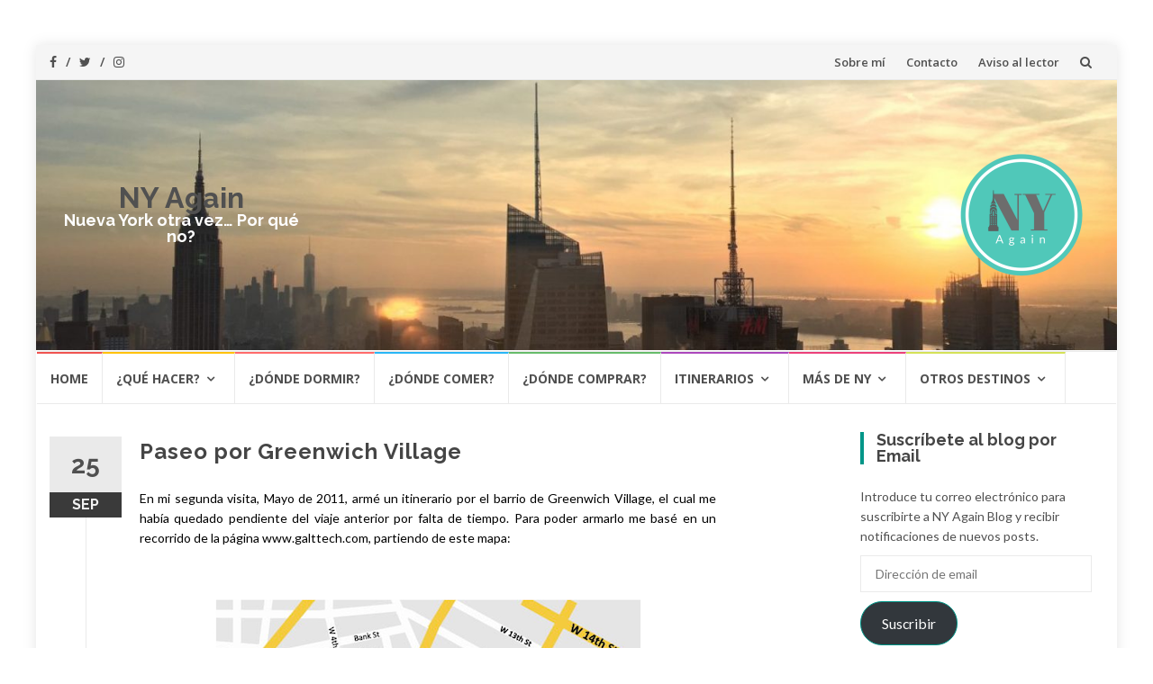

--- FILE ---
content_type: text/html; charset=UTF-8
request_url: https://nyagain.com/2015/09/25/paseo-por-greenwich-village/
body_size: 128436
content:
<!DOCTYPE html>
<html lang="es">
<head>
<meta charset="UTF-8">
<meta name="viewport" content="width=device-width, initial-scale=1">
<link rel="profile" href="https://gmpg.org/xfn/11">
<link rel="pingback" href="https://nyagain.com/xmlrpc.php">

<meta name='robots' content='index, follow, max-image-preview:large, max-snippet:-1, max-video-preview:-1' />
	<style>img:is([sizes="auto" i], [sizes^="auto," i]) { contain-intrinsic-size: 3000px 1500px }</style>
	
	<!-- This site is optimized with the Yoast SEO plugin v26.4 - https://yoast.com/wordpress/plugins/seo/ -->
	<title>Paseo por Greenwich Village - NY Again</title>
	<link rel="canonical" href="https://nyagain.com/2015/09/25/paseo-por-greenwich-village/" />
	<meta property="og:locale" content="es_ES" />
	<meta property="og:type" content="article" />
	<meta property="og:title" content="Paseo por Greenwich Village - NY Again" />
	<meta property="og:description" content="En mi segunda visita, Mayo de 2011, armé un itinerario por el barrio de Greenwich Village, el cual me había quedado pendiente del viaje anterior por falta de tiempo. Para poder armarlo me basé en un recorrido de la página www.galttech.com, partiendo de este mapa: &nbsp; &nbsp; El punto de partida fue Christopher St. y [&hellip;]" />
	<meta property="og:url" content="https://nyagain.com/2015/09/25/paseo-por-greenwich-village/" />
	<meta property="og:site_name" content="NY Again" />
	<meta property="article:published_time" content="2015-09-25T23:48:06+00:00" />
	<meta property="article:modified_time" content="2021-07-27T22:30:59+00:00" />
	<meta property="og:image" content="https://i1.wp.com/nyagain.com/wp-content/uploads/2015/09/taxi.jpg?fit=800%2C600&ssl=1" />
	<meta property="og:image:width" content="800" />
	<meta property="og:image:height" content="600" />
	<meta property="og:image:type" content="image/jpeg" />
	<meta name="author" content="NY Again" />
	<meta name="twitter:card" content="summary_large_image" />
	<meta name="twitter:label1" content="Escrito por" />
	<meta name="twitter:data1" content="NY Again" />
	<meta name="twitter:label2" content="Tiempo de lectura" />
	<meta name="twitter:data2" content="5 minutos" />
	<script type="application/ld+json" class="yoast-schema-graph">{"@context":"https://schema.org","@graph":[{"@type":"WebPage","@id":"https://nyagain.com/2015/09/25/paseo-por-greenwich-village/","url":"https://nyagain.com/2015/09/25/paseo-por-greenwich-village/","name":"Paseo por Greenwich Village - NY Again","isPartOf":{"@id":"https://nyagain.com/#website"},"primaryImageOfPage":{"@id":"https://nyagain.com/2015/09/25/paseo-por-greenwich-village/#primaryimage"},"image":{"@id":"https://nyagain.com/2015/09/25/paseo-por-greenwich-village/#primaryimage"},"thumbnailUrl":"https://i0.wp.com/nyagain.com/wp-content/uploads/2015/09/taxi.jpg?fit=800%2C600&ssl=1","datePublished":"2015-09-25T23:48:06+00:00","dateModified":"2021-07-27T22:30:59+00:00","author":{"@id":"https://nyagain.com/#/schema/person/0810021ff26218af7f013b906c55c51c"},"breadcrumb":{"@id":"https://nyagain.com/2015/09/25/paseo-por-greenwich-village/#breadcrumb"},"inLanguage":"es","potentialAction":[{"@type":"ReadAction","target":["https://nyagain.com/2015/09/25/paseo-por-greenwich-village/"]}]},{"@type":"ImageObject","inLanguage":"es","@id":"https://nyagain.com/2015/09/25/paseo-por-greenwich-village/#primaryimage","url":"https://i0.wp.com/nyagain.com/wp-content/uploads/2015/09/taxi.jpg?fit=800%2C600&ssl=1","contentUrl":"https://i0.wp.com/nyagain.com/wp-content/uploads/2015/09/taxi.jpg?fit=800%2C600&ssl=1","width":800,"height":600},{"@type":"BreadcrumbList","@id":"https://nyagain.com/2015/09/25/paseo-por-greenwich-village/#breadcrumb","itemListElement":[{"@type":"ListItem","position":1,"name":"Portada","item":"https://nyagain.com/"},{"@type":"ListItem","position":2,"name":"Paseo por Greenwich Village"}]},{"@type":"WebSite","@id":"https://nyagain.com/#website","url":"https://nyagain.com/","name":"NY Again","description":"Nueva York otra vez… Por qué no?","potentialAction":[{"@type":"SearchAction","target":{"@type":"EntryPoint","urlTemplate":"https://nyagain.com/?s={search_term_string}"},"query-input":{"@type":"PropertyValueSpecification","valueRequired":true,"valueName":"search_term_string"}}],"inLanguage":"es"},{"@type":"Person","@id":"https://nyagain.com/#/schema/person/0810021ff26218af7f013b906c55c51c","name":"NY Again","image":{"@type":"ImageObject","inLanguage":"es","@id":"https://nyagain.com/#/schema/person/image/","url":"https://secure.gravatar.com/avatar/f5da90b953b5c62f915989f65ea5420fcc0a17ce10068c8eb65bdc00de2904fe?s=96&d=mm&r=g","contentUrl":"https://secure.gravatar.com/avatar/f5da90b953b5c62f915989f65ea5420fcc0a17ce10068c8eb65bdc00de2904fe?s=96&d=mm&r=g","caption":"NY Again"},"url":"https://nyagain.com/author/mjuliste/"}]}</script>
	<!-- / Yoast SEO plugin. -->


<link rel='dns-prefetch' href='//stats.wp.com' />
<link rel='dns-prefetch' href='//fonts.googleapis.com' />
<link rel='preconnect' href='//i0.wp.com' />
<link rel='preconnect' href='//c0.wp.com' />
<link rel="alternate" type="application/rss+xml" title="NY Again &raquo; Feed" href="https://nyagain.com/feed/" />
<link rel="alternate" type="application/rss+xml" title="NY Again &raquo; Feed de los comentarios" href="https://nyagain.com/comments/feed/" />
<link rel="alternate" type="application/rss+xml" title="NY Again &raquo; Comentario Paseo por Greenwich Village del feed" href="https://nyagain.com/2015/09/25/paseo-por-greenwich-village/feed/" />
<script type="text/javascript">
/* <![CDATA[ */
window._wpemojiSettings = {"baseUrl":"https:\/\/s.w.org\/images\/core\/emoji\/16.0.1\/72x72\/","ext":".png","svgUrl":"https:\/\/s.w.org\/images\/core\/emoji\/16.0.1\/svg\/","svgExt":".svg","source":{"concatemoji":"https:\/\/nyagain.com\/wp-includes\/js\/wp-emoji-release.min.js?ver=6.8.3"}};
/*! This file is auto-generated */
!function(s,n){var o,i,e;function c(e){try{var t={supportTests:e,timestamp:(new Date).valueOf()};sessionStorage.setItem(o,JSON.stringify(t))}catch(e){}}function p(e,t,n){e.clearRect(0,0,e.canvas.width,e.canvas.height),e.fillText(t,0,0);var t=new Uint32Array(e.getImageData(0,0,e.canvas.width,e.canvas.height).data),a=(e.clearRect(0,0,e.canvas.width,e.canvas.height),e.fillText(n,0,0),new Uint32Array(e.getImageData(0,0,e.canvas.width,e.canvas.height).data));return t.every(function(e,t){return e===a[t]})}function u(e,t){e.clearRect(0,0,e.canvas.width,e.canvas.height),e.fillText(t,0,0);for(var n=e.getImageData(16,16,1,1),a=0;a<n.data.length;a++)if(0!==n.data[a])return!1;return!0}function f(e,t,n,a){switch(t){case"flag":return n(e,"\ud83c\udff3\ufe0f\u200d\u26a7\ufe0f","\ud83c\udff3\ufe0f\u200b\u26a7\ufe0f")?!1:!n(e,"\ud83c\udde8\ud83c\uddf6","\ud83c\udde8\u200b\ud83c\uddf6")&&!n(e,"\ud83c\udff4\udb40\udc67\udb40\udc62\udb40\udc65\udb40\udc6e\udb40\udc67\udb40\udc7f","\ud83c\udff4\u200b\udb40\udc67\u200b\udb40\udc62\u200b\udb40\udc65\u200b\udb40\udc6e\u200b\udb40\udc67\u200b\udb40\udc7f");case"emoji":return!a(e,"\ud83e\udedf")}return!1}function g(e,t,n,a){var r="undefined"!=typeof WorkerGlobalScope&&self instanceof WorkerGlobalScope?new OffscreenCanvas(300,150):s.createElement("canvas"),o=r.getContext("2d",{willReadFrequently:!0}),i=(o.textBaseline="top",o.font="600 32px Arial",{});return e.forEach(function(e){i[e]=t(o,e,n,a)}),i}function t(e){var t=s.createElement("script");t.src=e,t.defer=!0,s.head.appendChild(t)}"undefined"!=typeof Promise&&(o="wpEmojiSettingsSupports",i=["flag","emoji"],n.supports={everything:!0,everythingExceptFlag:!0},e=new Promise(function(e){s.addEventListener("DOMContentLoaded",e,{once:!0})}),new Promise(function(t){var n=function(){try{var e=JSON.parse(sessionStorage.getItem(o));if("object"==typeof e&&"number"==typeof e.timestamp&&(new Date).valueOf()<e.timestamp+604800&&"object"==typeof e.supportTests)return e.supportTests}catch(e){}return null}();if(!n){if("undefined"!=typeof Worker&&"undefined"!=typeof OffscreenCanvas&&"undefined"!=typeof URL&&URL.createObjectURL&&"undefined"!=typeof Blob)try{var e="postMessage("+g.toString()+"("+[JSON.stringify(i),f.toString(),p.toString(),u.toString()].join(",")+"));",a=new Blob([e],{type:"text/javascript"}),r=new Worker(URL.createObjectURL(a),{name:"wpTestEmojiSupports"});return void(r.onmessage=function(e){c(n=e.data),r.terminate(),t(n)})}catch(e){}c(n=g(i,f,p,u))}t(n)}).then(function(e){for(var t in e)n.supports[t]=e[t],n.supports.everything=n.supports.everything&&n.supports[t],"flag"!==t&&(n.supports.everythingExceptFlag=n.supports.everythingExceptFlag&&n.supports[t]);n.supports.everythingExceptFlag=n.supports.everythingExceptFlag&&!n.supports.flag,n.DOMReady=!1,n.readyCallback=function(){n.DOMReady=!0}}).then(function(){return e}).then(function(){var e;n.supports.everything||(n.readyCallback(),(e=n.source||{}).concatemoji?t(e.concatemoji):e.wpemoji&&e.twemoji&&(t(e.twemoji),t(e.wpemoji)))}))}((window,document),window._wpemojiSettings);
/* ]]> */
</script>
<link rel='stylesheet' id='jetpack_related-posts-css' href='https://c0.wp.com/p/jetpack/15.2/modules/related-posts/related-posts.css' type='text/css' media='all' />
<style id='wp-emoji-styles-inline-css' type='text/css'>

	img.wp-smiley, img.emoji {
		display: inline !important;
		border: none !important;
		box-shadow: none !important;
		height: 1em !important;
		width: 1em !important;
		margin: 0 0.07em !important;
		vertical-align: -0.1em !important;
		background: none !important;
		padding: 0 !important;
	}
</style>
<link rel='stylesheet' id='wp-block-library-css' href='https://c0.wp.com/c/6.8.3/wp-includes/css/dist/block-library/style.min.css' type='text/css' media='all' />
<style id='classic-theme-styles-inline-css' type='text/css'>
/*! This file is auto-generated */
.wp-block-button__link{color:#fff;background-color:#32373c;border-radius:9999px;box-shadow:none;text-decoration:none;padding:calc(.667em + 2px) calc(1.333em + 2px);font-size:1.125em}.wp-block-file__button{background:#32373c;color:#fff;text-decoration:none}
</style>
<link rel='stylesheet' id='mediaelement-css' href='https://c0.wp.com/c/6.8.3/wp-includes/js/mediaelement/mediaelementplayer-legacy.min.css' type='text/css' media='all' />
<link rel='stylesheet' id='wp-mediaelement-css' href='https://c0.wp.com/c/6.8.3/wp-includes/js/mediaelement/wp-mediaelement.min.css' type='text/css' media='all' />
<style id='jetpack-sharing-buttons-style-inline-css' type='text/css'>
.jetpack-sharing-buttons__services-list{display:flex;flex-direction:row;flex-wrap:wrap;gap:0;list-style-type:none;margin:5px;padding:0}.jetpack-sharing-buttons__services-list.has-small-icon-size{font-size:12px}.jetpack-sharing-buttons__services-list.has-normal-icon-size{font-size:16px}.jetpack-sharing-buttons__services-list.has-large-icon-size{font-size:24px}.jetpack-sharing-buttons__services-list.has-huge-icon-size{font-size:36px}@media print{.jetpack-sharing-buttons__services-list{display:none!important}}.editor-styles-wrapper .wp-block-jetpack-sharing-buttons{gap:0;padding-inline-start:0}ul.jetpack-sharing-buttons__services-list.has-background{padding:1.25em 2.375em}
</style>
<style id='global-styles-inline-css' type='text/css'>
:root{--wp--preset--aspect-ratio--square: 1;--wp--preset--aspect-ratio--4-3: 4/3;--wp--preset--aspect-ratio--3-4: 3/4;--wp--preset--aspect-ratio--3-2: 3/2;--wp--preset--aspect-ratio--2-3: 2/3;--wp--preset--aspect-ratio--16-9: 16/9;--wp--preset--aspect-ratio--9-16: 9/16;--wp--preset--color--black: #000000;--wp--preset--color--cyan-bluish-gray: #abb8c3;--wp--preset--color--white: #ffffff;--wp--preset--color--pale-pink: #f78da7;--wp--preset--color--vivid-red: #cf2e2e;--wp--preset--color--luminous-vivid-orange: #ff6900;--wp--preset--color--luminous-vivid-amber: #fcb900;--wp--preset--color--light-green-cyan: #7bdcb5;--wp--preset--color--vivid-green-cyan: #00d084;--wp--preset--color--pale-cyan-blue: #8ed1fc;--wp--preset--color--vivid-cyan-blue: #0693e3;--wp--preset--color--vivid-purple: #9b51e0;--wp--preset--gradient--vivid-cyan-blue-to-vivid-purple: linear-gradient(135deg,rgba(6,147,227,1) 0%,rgb(155,81,224) 100%);--wp--preset--gradient--light-green-cyan-to-vivid-green-cyan: linear-gradient(135deg,rgb(122,220,180) 0%,rgb(0,208,130) 100%);--wp--preset--gradient--luminous-vivid-amber-to-luminous-vivid-orange: linear-gradient(135deg,rgba(252,185,0,1) 0%,rgba(255,105,0,1) 100%);--wp--preset--gradient--luminous-vivid-orange-to-vivid-red: linear-gradient(135deg,rgba(255,105,0,1) 0%,rgb(207,46,46) 100%);--wp--preset--gradient--very-light-gray-to-cyan-bluish-gray: linear-gradient(135deg,rgb(238,238,238) 0%,rgb(169,184,195) 100%);--wp--preset--gradient--cool-to-warm-spectrum: linear-gradient(135deg,rgb(74,234,220) 0%,rgb(151,120,209) 20%,rgb(207,42,186) 40%,rgb(238,44,130) 60%,rgb(251,105,98) 80%,rgb(254,248,76) 100%);--wp--preset--gradient--blush-light-purple: linear-gradient(135deg,rgb(255,206,236) 0%,rgb(152,150,240) 100%);--wp--preset--gradient--blush-bordeaux: linear-gradient(135deg,rgb(254,205,165) 0%,rgb(254,45,45) 50%,rgb(107,0,62) 100%);--wp--preset--gradient--luminous-dusk: linear-gradient(135deg,rgb(255,203,112) 0%,rgb(199,81,192) 50%,rgb(65,88,208) 100%);--wp--preset--gradient--pale-ocean: linear-gradient(135deg,rgb(255,245,203) 0%,rgb(182,227,212) 50%,rgb(51,167,181) 100%);--wp--preset--gradient--electric-grass: linear-gradient(135deg,rgb(202,248,128) 0%,rgb(113,206,126) 100%);--wp--preset--gradient--midnight: linear-gradient(135deg,rgb(2,3,129) 0%,rgb(40,116,252) 100%);--wp--preset--font-size--small: 13px;--wp--preset--font-size--medium: 20px;--wp--preset--font-size--large: 36px;--wp--preset--font-size--x-large: 42px;--wp--preset--spacing--20: 0.44rem;--wp--preset--spacing--30: 0.67rem;--wp--preset--spacing--40: 1rem;--wp--preset--spacing--50: 1.5rem;--wp--preset--spacing--60: 2.25rem;--wp--preset--spacing--70: 3.38rem;--wp--preset--spacing--80: 5.06rem;--wp--preset--shadow--natural: 6px 6px 9px rgba(0, 0, 0, 0.2);--wp--preset--shadow--deep: 12px 12px 50px rgba(0, 0, 0, 0.4);--wp--preset--shadow--sharp: 6px 6px 0px rgba(0, 0, 0, 0.2);--wp--preset--shadow--outlined: 6px 6px 0px -3px rgba(255, 255, 255, 1), 6px 6px rgba(0, 0, 0, 1);--wp--preset--shadow--crisp: 6px 6px 0px rgba(0, 0, 0, 1);}:where(.is-layout-flex){gap: 0.5em;}:where(.is-layout-grid){gap: 0.5em;}body .is-layout-flex{display: flex;}.is-layout-flex{flex-wrap: wrap;align-items: center;}.is-layout-flex > :is(*, div){margin: 0;}body .is-layout-grid{display: grid;}.is-layout-grid > :is(*, div){margin: 0;}:where(.wp-block-columns.is-layout-flex){gap: 2em;}:where(.wp-block-columns.is-layout-grid){gap: 2em;}:where(.wp-block-post-template.is-layout-flex){gap: 1.25em;}:where(.wp-block-post-template.is-layout-grid){gap: 1.25em;}.has-black-color{color: var(--wp--preset--color--black) !important;}.has-cyan-bluish-gray-color{color: var(--wp--preset--color--cyan-bluish-gray) !important;}.has-white-color{color: var(--wp--preset--color--white) !important;}.has-pale-pink-color{color: var(--wp--preset--color--pale-pink) !important;}.has-vivid-red-color{color: var(--wp--preset--color--vivid-red) !important;}.has-luminous-vivid-orange-color{color: var(--wp--preset--color--luminous-vivid-orange) !important;}.has-luminous-vivid-amber-color{color: var(--wp--preset--color--luminous-vivid-amber) !important;}.has-light-green-cyan-color{color: var(--wp--preset--color--light-green-cyan) !important;}.has-vivid-green-cyan-color{color: var(--wp--preset--color--vivid-green-cyan) !important;}.has-pale-cyan-blue-color{color: var(--wp--preset--color--pale-cyan-blue) !important;}.has-vivid-cyan-blue-color{color: var(--wp--preset--color--vivid-cyan-blue) !important;}.has-vivid-purple-color{color: var(--wp--preset--color--vivid-purple) !important;}.has-black-background-color{background-color: var(--wp--preset--color--black) !important;}.has-cyan-bluish-gray-background-color{background-color: var(--wp--preset--color--cyan-bluish-gray) !important;}.has-white-background-color{background-color: var(--wp--preset--color--white) !important;}.has-pale-pink-background-color{background-color: var(--wp--preset--color--pale-pink) !important;}.has-vivid-red-background-color{background-color: var(--wp--preset--color--vivid-red) !important;}.has-luminous-vivid-orange-background-color{background-color: var(--wp--preset--color--luminous-vivid-orange) !important;}.has-luminous-vivid-amber-background-color{background-color: var(--wp--preset--color--luminous-vivid-amber) !important;}.has-light-green-cyan-background-color{background-color: var(--wp--preset--color--light-green-cyan) !important;}.has-vivid-green-cyan-background-color{background-color: var(--wp--preset--color--vivid-green-cyan) !important;}.has-pale-cyan-blue-background-color{background-color: var(--wp--preset--color--pale-cyan-blue) !important;}.has-vivid-cyan-blue-background-color{background-color: var(--wp--preset--color--vivid-cyan-blue) !important;}.has-vivid-purple-background-color{background-color: var(--wp--preset--color--vivid-purple) !important;}.has-black-border-color{border-color: var(--wp--preset--color--black) !important;}.has-cyan-bluish-gray-border-color{border-color: var(--wp--preset--color--cyan-bluish-gray) !important;}.has-white-border-color{border-color: var(--wp--preset--color--white) !important;}.has-pale-pink-border-color{border-color: var(--wp--preset--color--pale-pink) !important;}.has-vivid-red-border-color{border-color: var(--wp--preset--color--vivid-red) !important;}.has-luminous-vivid-orange-border-color{border-color: var(--wp--preset--color--luminous-vivid-orange) !important;}.has-luminous-vivid-amber-border-color{border-color: var(--wp--preset--color--luminous-vivid-amber) !important;}.has-light-green-cyan-border-color{border-color: var(--wp--preset--color--light-green-cyan) !important;}.has-vivid-green-cyan-border-color{border-color: var(--wp--preset--color--vivid-green-cyan) !important;}.has-pale-cyan-blue-border-color{border-color: var(--wp--preset--color--pale-cyan-blue) !important;}.has-vivid-cyan-blue-border-color{border-color: var(--wp--preset--color--vivid-cyan-blue) !important;}.has-vivid-purple-border-color{border-color: var(--wp--preset--color--vivid-purple) !important;}.has-vivid-cyan-blue-to-vivid-purple-gradient-background{background: var(--wp--preset--gradient--vivid-cyan-blue-to-vivid-purple) !important;}.has-light-green-cyan-to-vivid-green-cyan-gradient-background{background: var(--wp--preset--gradient--light-green-cyan-to-vivid-green-cyan) !important;}.has-luminous-vivid-amber-to-luminous-vivid-orange-gradient-background{background: var(--wp--preset--gradient--luminous-vivid-amber-to-luminous-vivid-orange) !important;}.has-luminous-vivid-orange-to-vivid-red-gradient-background{background: var(--wp--preset--gradient--luminous-vivid-orange-to-vivid-red) !important;}.has-very-light-gray-to-cyan-bluish-gray-gradient-background{background: var(--wp--preset--gradient--very-light-gray-to-cyan-bluish-gray) !important;}.has-cool-to-warm-spectrum-gradient-background{background: var(--wp--preset--gradient--cool-to-warm-spectrum) !important;}.has-blush-light-purple-gradient-background{background: var(--wp--preset--gradient--blush-light-purple) !important;}.has-blush-bordeaux-gradient-background{background: var(--wp--preset--gradient--blush-bordeaux) !important;}.has-luminous-dusk-gradient-background{background: var(--wp--preset--gradient--luminous-dusk) !important;}.has-pale-ocean-gradient-background{background: var(--wp--preset--gradient--pale-ocean) !important;}.has-electric-grass-gradient-background{background: var(--wp--preset--gradient--electric-grass) !important;}.has-midnight-gradient-background{background: var(--wp--preset--gradient--midnight) !important;}.has-small-font-size{font-size: var(--wp--preset--font-size--small) !important;}.has-medium-font-size{font-size: var(--wp--preset--font-size--medium) !important;}.has-large-font-size{font-size: var(--wp--preset--font-size--large) !important;}.has-x-large-font-size{font-size: var(--wp--preset--font-size--x-large) !important;}
:where(.wp-block-post-template.is-layout-flex){gap: 1.25em;}:where(.wp-block-post-template.is-layout-grid){gap: 1.25em;}
:where(.wp-block-columns.is-layout-flex){gap: 2em;}:where(.wp-block-columns.is-layout-grid){gap: 2em;}
:root :where(.wp-block-pullquote){font-size: 1.5em;line-height: 1.6;}
</style>
<link rel='stylesheet' id='islemag-bootstrap-css' href='https://nyagain.com/wp-content/themes/islemag/css/bootstrap.min.css?ver=3.3.5' type='text/css' media='all' />
<link rel='stylesheet' id='islemag-style-css' href='https://nyagain.com/wp-content/themes/islemag/style.css?ver=6.8.3' type='text/css' media='all' />
<link rel='stylesheet' id='islemag-fontawesome-css' href='https://nyagain.com/wp-content/themes/islemag/css/font-awesome.min.css?ver=4.4.0' type='text/css' media='all' />
<link rel='stylesheet' id='islemag-fonts-css' href='//fonts.googleapis.com/css?family=Lato%3A400%2C700%7CRaleway%3A400%2C500%2C600%2C700%7COpen+Sans%3A400%2C700%2C600&#038;subset=latin%2Clatin-ext' type='text/css' media='all' />
<link rel='stylesheet' id='jetpack-subscriptions-css' href='https://c0.wp.com/p/jetpack/15.2/_inc/build/subscriptions/subscriptions.min.css' type='text/css' media='all' />
<link rel='stylesheet' id='jetpack-swiper-library-css' href='https://c0.wp.com/p/jetpack/15.2/_inc/blocks/swiper.css' type='text/css' media='all' />
<link rel='stylesheet' id='jetpack-carousel-css' href='https://c0.wp.com/p/jetpack/15.2/modules/carousel/jetpack-carousel.css' type='text/css' media='all' />
<script type="text/javascript" id="jetpack_related-posts-js-extra">
/* <![CDATA[ */
var related_posts_js_options = {"post_heading":"h4"};
/* ]]> */
</script>
<script type="text/javascript" src="https://c0.wp.com/p/jetpack/15.2/_inc/build/related-posts/related-posts.min.js" id="jetpack_related-posts-js"></script>
<script type="text/javascript" src="https://c0.wp.com/c/6.8.3/wp-includes/js/jquery/jquery.min.js" id="jquery-core-js"></script>
<script type="text/javascript" src="https://c0.wp.com/c/6.8.3/wp-includes/js/jquery/jquery-migrate.min.js" id="jquery-migrate-js"></script>
<link rel="https://api.w.org/" href="https://nyagain.com/wp-json/" /><link rel="alternate" title="JSON" type="application/json" href="https://nyagain.com/wp-json/wp/v2/posts/579" /><link rel="EditURI" type="application/rsd+xml" title="RSD" href="https://nyagain.com/xmlrpc.php?rsd" />
<meta name="generator" content="WordPress 6.8.3" />
<link rel='shortlink' href='https://nyagain.com/?p=579' />
<link rel="alternate" title="oEmbed (JSON)" type="application/json+oembed" href="https://nyagain.com/wp-json/oembed/1.0/embed?url=https%3A%2F%2Fnyagain.com%2F2015%2F09%2F25%2Fpaseo-por-greenwich-village%2F" />
<link rel="alternate" title="oEmbed (XML)" type="text/xml+oembed" href="https://nyagain.com/wp-json/oembed/1.0/embed?url=https%3A%2F%2Fnyagain.com%2F2015%2F09%2F25%2Fpaseo-por-greenwich-village%2F&#038;format=xml" />
	<style>img#wpstats{display:none}</style>
		<link rel="icon" href="https://i0.wp.com/nyagain.com/wp-content/uploads/2017/07/cropped-NYAC.png?fit=32%2C32&#038;ssl=1" sizes="32x32" />
<link rel="icon" href="https://i0.wp.com/nyagain.com/wp-content/uploads/2017/07/cropped-NYAC.png?fit=192%2C192&#038;ssl=1" sizes="192x192" />
<link rel="apple-touch-icon" href="https://i0.wp.com/nyagain.com/wp-content/uploads/2017/07/cropped-NYAC.png?fit=180%2C180&#038;ssl=1" />
<meta name="msapplication-TileImage" content="https://i0.wp.com/nyagain.com/wp-content/uploads/2017/07/cropped-NYAC.png?fit=270%2C270&#038;ssl=1" />
<style type="text/css">.title-border span { color: #454545 }.post .entry-title, .post h1, .post h2, .post h3, .post h4, .post h5, .post h6, .post h1 a, .post h2 a, .post h3 a, .post h4 a, .post h5 a, .post h6 a { color: #454545 }.page-header h1 { color: #454545 }.sidebar .widget li a, .islemag-content-right, .islemag-content-right a, .post .entry-content, .post .entry-content p,
		 .post .entry-cats, .post .entry-cats a, .post .entry-comments.post .entry-separator, .post .entry-footer a,
		 .post .entry-footer span, .post .entry-footer .entry-cats, .post .entry-footer .entry-cats a, .author-content { color: ##454545}.islemag-top-container .entry-block .entry-overlay-meta .entry-title a { color: #ffffff }.islemag-top-container .entry-overlay-meta .entry-overlay-date { color: #ffffff }.islemag-top-container .entry-overlay-meta .entry-separator { color: #ffffff }.islemag-top-container .entry-overlay-meta > a { color: #ffffff }.home.blog .islemag-content-left .entry-title a, .blog-related-carousel .entry-title a { color: #454545 }.islemag-content-left .entry-meta, .islemag-content-left .blog-related-carousel .entry-content p,
		.islemag-content-left .blog-related-carousel .entry-cats .entry-label, .islemag-content-left .blog-related-carousel .entry-cats a,
		.islemag-content-left .blog-related-carousel > a, .islemag-content-left .blog-related-carousel .entry-footer > a { color: #454545 }.islemag-content-left .entry-meta .entry-separator { color: #454545 }.islemag-content-left .entry-meta a { color: #454545 }.islemag-content-left .islemag-template3 .col-sm-6 .entry-overlay p { color: #454545 }</style>		<style type="text/css" id="wp-custom-css">
			/*
Puedes añadir tu propio CSS aquí.

Haz clic en el icono de ayuda de arriba para averiguar más.
*/
.header-content {
background-image: url("/wp-content/uploads/2016/12/cropped-cropped-bar65sun-2.jpg");
background-size:cover; min-height:300px;}
.header-content h1, .text-header, .text-header h1 a {color:#FFF!important; font-size:1em;}
.powerdby {display:none;}
.entry-content p {max-width:640px}

@media all and (max-width: 1024px) {
.header-content {
max-height:100px!important; min-height:100px!important;}
	.navbar {min-height:auto!important;}
}		</style>
		</head>

<body data-rsssl=1 class="wp-singular post-template-default single single-post postid-579 single-format-standard wp-theme-islemag group-blog">
		<div id="wrapper" 
	class="boxed">

		<header id="header" class="site-header" role="banner">
						<div 
			class="navbar-top container-fluid">
								<div class="navbar-left social-icons">
					<a href="https://www.facebook.com/NyagainBlog/" class="social-icon"><i class="fa fa-facebook-f"></i></a><a href="https://twitter.com/nyagainblog" class="social-icon"><i class="fa fa-twitter"></i></a><a href="https://www.instagram.com/nyagainblog/" class="social-icon"><i class="fa fa-instagram"></i></a>				</div>

				<button type="button" class="navbar-btn"><i class="fa fa-search"></i></button>

				<div class="navbar-right">
					<div id="navbar" class="navbar">
						<nav id="top-navigation" class="navigation top-navigation" role="navigation">
							<button class="menu-toggle">Menú</button>
							<a class="screen-reader-text skip-link" href="#content" title="Saltar al contenido">Saltar al contenido</a>
							<div class="menu-sobre-el-blog-container"><ul id="primary-menu" class="nav-menu"><li id="menu-item-16942" class="menu-item menu-item-type-post_type menu-item-object-post menu-item-16942"><a href="https://nyagain.com/2015/07/24/hola-mundo-2/">Sobre mí</a></li>
<li id="menu-item-16940" class="menu-item menu-item-type-post_type menu-item-object-page menu-item-16940"><a href="https://nyagain.com/contacto/">Contacto</a></li>
<li id="menu-item-16941" class="menu-item menu-item-type-post_type menu-item-object-page menu-item-16941"><a href="https://nyagain.com/aviso-al-lector/">Aviso al lector</a></li>
</ul></div>						</nav><!-- #site-navigation -->
					</div><!-- #navbar -->
				</div>
				<div class="navbar-white top" id="header-search-form">
					
<form class="navbar-form" role="search" action="https://nyagain.com/">
	<span class="screen-reader-text">Buscar por:</span>
	<input type="search" id="s" name="s" class="form-control" placeholder="Busca aquí…" title="Buscar por:">
	<button type="submit" title="Search"><i class="fa fa-search"></i></button>
</form>
				</div><!-- End #header-search-form -->
							</div>

			<div class="header-content clearfix">
								<div class="col-md-3 col-sm-3 col-xs-12 navbar-brand">
					<div class="header-logo-wrap text-header"><p itemprop="headline" id="site-title" class="site-title"><a href="https://nyagain.com/" title="NY Again" rel="home">NY Again</a></p><p itemprop="description" id="site-description" class="site-description">Nueva York otra vez… Por qué no?</p></div>				</div>

				<div class="col-md-9 col-sm-9 col-xs-12 islemag-banner">
					<div id="media_image-3" class="widget widget_media_image"><img width="150" height="150" src="https://i0.wp.com/nyagain.com/wp-content/uploads/2017/06/NYAR.png?resize=150%2C150&amp;ssl=1" class="image wp-image-18299  attachment-thumbnail size-thumbnail" alt="" style="max-width: 100%; height: auto;" decoding="async" srcset="https://i0.wp.com/nyagain.com/wp-content/uploads/2017/06/NYAR.png?w=500&amp;ssl=1 500w, https://i0.wp.com/nyagain.com/wp-content/uploads/2017/06/NYAR.png?resize=150%2C150&amp;ssl=1 150w, https://i0.wp.com/nyagain.com/wp-content/uploads/2017/06/NYAR.png?resize=300%2C300&amp;ssl=1 300w, https://i0.wp.com/nyagain.com/wp-content/uploads/2017/06/NYAR.png?resize=250%2C250&amp;ssl=1 250w, https://i0.wp.com/nyagain.com/wp-content/uploads/2017/06/NYAR.png?resize=125%2C125&amp;ssl=1 125w, https://i0.wp.com/nyagain.com/wp-content/uploads/2017/06/NYAR.png?resize=110%2C110&amp;ssl=1 110w, https://i0.wp.com/nyagain.com/wp-content/uploads/2017/06/NYAR.png?resize=420%2C420&amp;ssl=1 420w, https://i0.wp.com/nyagain.com/wp-content/uploads/2017/06/NYAR.png?resize=430%2C430&amp;ssl=1 430w" sizes="(max-width: 150px) 100vw, 150px" data-attachment-id="18299" data-permalink="https://nyagain.com/2017/12/30/balance-de-ny-again-del-2017/nyar/" data-orig-file="https://i0.wp.com/nyagain.com/wp-content/uploads/2017/06/NYAR.png?fit=500%2C500&amp;ssl=1" data-orig-size="500,500" data-comments-opened="1" data-image-meta="{&quot;aperture&quot;:&quot;0&quot;,&quot;credit&quot;:&quot;&quot;,&quot;camera&quot;:&quot;&quot;,&quot;caption&quot;:&quot;&quot;,&quot;created_timestamp&quot;:&quot;0&quot;,&quot;copyright&quot;:&quot;&quot;,&quot;focal_length&quot;:&quot;0&quot;,&quot;iso&quot;:&quot;0&quot;,&quot;shutter_speed&quot;:&quot;0&quot;,&quot;title&quot;:&quot;&quot;,&quot;orientation&quot;:&quot;0&quot;}" data-image-title="NYAR" data-image-description="" data-image-caption="" data-medium-file="https://i0.wp.com/nyagain.com/wp-content/uploads/2017/06/NYAR.png?fit=300%2C300&amp;ssl=1" data-large-file="https://i0.wp.com/nyagain.com/wp-content/uploads/2017/06/NYAR.png?fit=500%2C500&amp;ssl=1" /></div>				</div>
							</div>

									<div id="navbar" class="navbar 
			islemag-sticky">
				<nav id="site-navigation" class="navigation main-navigation" role="navigation">
					<button class="menu-toggle">Menú</button>
					<a class="screen-reader-text skip-link" href="#content" title="Saltar al contenido">Saltar al contenido</a>
					<div class="menu-menu-principal-container"><ul id="primary-menu" class="nav-menu"><li id="menu-item-17041" class="menu-item menu-item-type-custom menu-item-object-custom menu-item-home menu-item-17041"><a href="https://nyagain.com">HOME</a></li>
<li id="menu-item-16645" class="menu-item menu-item-type-custom menu-item-object-custom menu-item-has-children menu-item-16645"><a href="#">¿Qué hacer?</a>
<ul class="sub-menu">
	<li id="menu-item-16922" class="menu-item menu-item-type-taxonomy menu-item-object-category menu-item-16922"><a href="https://nyagain.com/category/atracciones/">Atracciones</a></li>
	<li id="menu-item-16936" class="menu-item menu-item-type-taxonomy menu-item-object-category current-post-ancestor current-menu-parent current-post-parent menu-item-16936"><a href="https://nyagain.com/category/barrios/">Barrios</a></li>
	<li id="menu-item-19007" class="menu-item menu-item-type-taxonomy menu-item-object-category menu-item-19007"><a href="https://nyagain.com/category/atracciones/miradores/">Miradores</a></li>
	<li id="menu-item-16924" class="menu-item menu-item-type-taxonomy menu-item-object-category menu-item-16924"><a href="https://nyagain.com/category/parques/">Parques</a></li>
</ul>
</li>
<li id="menu-item-16926" class="menu-item menu-item-type-taxonomy menu-item-object-category menu-item-16926"><a href="https://nyagain.com/category/alojamiento/">¿Dónde dormir?</a></li>
<li id="menu-item-16927" class="menu-item menu-item-type-taxonomy menu-item-object-category menu-item-16927"><a href="https://nyagain.com/category/comida/">¿Dónde comer?</a></li>
<li id="menu-item-16937" class="menu-item menu-item-type-taxonomy menu-item-object-category menu-item-16937"><a href="https://nyagain.com/category/compras/">¿Dónde comprar?</a></li>
<li id="menu-item-16938" class="menu-item menu-item-type-taxonomy menu-item-object-category menu-item-has-children menu-item-16938"><a href="https://nyagain.com/category/itinerario/">Itinerarios</a>
<ul class="sub-menu">
	<li id="menu-item-23075" class="menu-item menu-item-type-post_type menu-item-object-post menu-item-23075"><a href="https://nyagain.com/2016/01/31/itinerario-de-3-dias-en-nueva-york/">3 días en Nueva York</a></li>
	<li id="menu-item-23074" class="menu-item menu-item-type-post_type menu-item-object-post menu-item-23074"><a href="https://nyagain.com/2016/07/17/itinerario-de-5-dias-en-nueva-york/">5 días en Nueva York</a></li>
	<li id="menu-item-23076" class="menu-item menu-item-type-post_type menu-item-object-post menu-item-23076"><a href="https://nyagain.com/2015/09/23/itinerario-de-7-dias-para-primer-visita-a-nueva-york/">7 días en Nueva York</a></li>
	<li id="menu-item-23072" class="menu-item menu-item-type-post_type menu-item-object-post menu-item-23072"><a href="https://nyagain.com/2018/05/10/itinerario-de-10-dias-en-nueva-york-2016/">10 días en Nueva York</a></li>
	<li id="menu-item-23073" class="menu-item menu-item-type-post_type menu-item-object-post menu-item-23073"><a href="https://nyagain.com/2017/07/27/itinerario-de-15-dias-en-nueva-york/">15 días en Nueva York</a></li>
</ul>
</li>
<li id="menu-item-16944" class="menu-item menu-item-type-custom menu-item-object-custom menu-item-has-children menu-item-16944"><a href="#">Más de NY</a>
<ul class="sub-menu">
	<li id="menu-item-16943" class="menu-item menu-item-type-taxonomy menu-item-object-category menu-item-16943"><a href="https://nyagain.com/category/datos-utiles/">Datos Útiles</a></li>
	<li id="menu-item-16935" class="menu-item menu-item-type-taxonomy menu-item-object-category menu-item-16935"><a href="https://nyagain.com/category/ciudades-cercanas/">Ciudades Cercanas</a></li>
	<li id="menu-item-18289" class="menu-item menu-item-type-taxonomy menu-item-object-category menu-item-18289"><a href="https://nyagain.com/category/transporte-2/">Transporte</a></li>
	<li id="menu-item-18287" class="menu-item menu-item-type-taxonomy menu-item-object-category menu-item-18287"><a href="https://nyagain.com/category/varios/">Varios</a></li>
</ul>
</li>
<li id="menu-item-18286" class="menu-item menu-item-type-custom menu-item-object-custom menu-item-has-children menu-item-18286"><a href="#">Otros destinos</a>
<ul class="sub-menu">
	<li id="menu-item-25783" class="menu-item menu-item-type-post_type menu-item-object-post menu-item-25783"><a href="https://nyagain.com/2019/10/25/recorrido-por-el-big-sur-desde-san-francisco-a-los-angeles/">Big Sur, California</a></li>
	<li id="menu-item-28434" class="menu-item menu-item-type-post_type menu-item-object-post menu-item-28434"><a href="https://nyagain.com/2022/04/14/que-visitar-en-edimburgo-en-dos-dias/">Edimburgo, Escocia</a></li>
	<li id="menu-item-27088" class="menu-item menu-item-type-post_type menu-item-object-post menu-item-27088"><a href="https://nyagain.com/2020/04/24/que-hacer-en-las-vegas-fuera-de-los-casinos/">Las Vegas</a></li>
	<li id="menu-item-24399" class="menu-item menu-item-type-taxonomy menu-item-object-category menu-item-24399"><a href="https://nyagain.com/category/otros-destinos/new-england/">New England</a></li>
	<li id="menu-item-18921" class="menu-item menu-item-type-post_type menu-item-object-post menu-item-18921"><a href="https://nyagain.com/2017/07/01/visitando-nueva-orleans/">Nueva Orleans</a></li>
	<li id="menu-item-20603" class="menu-item menu-item-type-post_type menu-item-object-post menu-item-20603"><a href="https://nyagain.com/2017/09/03/itinerario-de-3-dias-completos-en-san-francisco/">San Francisco</a></li>
	<li id="menu-item-28630" class="menu-item menu-item-type-post_type menu-item-object-post menu-item-28630"><a href="https://nyagain.com/2022/08/23/3-dias-de-compras-en-santiago-de-chile/">Santiago de Chile</a></li>
</ul>
</li>
</ul></div>				</nav><!-- #site-navigation -->
			</div><!-- #navbar -->
			

		</header><!-- End #header -->
				<div 
		id="content"	class="site-content">

		<div id="primary" class="content-area">
						<div 
			class="islemag-content-left col-md-9">
				<main id="main" class="site-main" role="main">

				
<div class="row">
	<div class="col-md-12">

		<article id="post-579" class="entry single post-579 post type-post status-publish format-standard has-post-thumbnail hentry category-barrios category-greenwich-village tag-fifth-avenue tag-greenwich-village tag-itinerario tag-magnolia-bakery tag-washington-square-park">
			
					<span class="entry-date">25			<span>SEP</span></span>
					<h1 class="entry-title">Paseo por Greenwich Village</h1>
			<div class="entry-content">
				<p style="text-align: justify;"><span style="color: #000000;">En mi segunda visita, Mayo de 2011, armé un itinerario por el barrio de Greenwich Village, el cual me había quedado pendiente del viaje anterior por falta de tiempo. Para poder armarlo me basé en un recorrido de la página www.galttech.com, partiendo de este mapa:</span></p>
<p>&nbsp;</p>
<p style="text-align: justify;"><a href="https://i0.wp.com/nyagain.com/wp-content/uploads/2015/09/captura-de-pantalla-2015-09-25-a-las-18-39-52.png"><img data-recalc-dims="1" fetchpriority="high" decoding="async" data-attachment-id="914" data-permalink="https://nyagain.com/2015/09/25/paseo-por-greenwich-village/captura-de-pantalla-2015-09-25-a-las-18-39-52/" data-orig-file="https://i0.wp.com/nyagain.com/wp-content/uploads/2015/09/captura-de-pantalla-2015-09-25-a-las-18-39-52.png?fit=479%2C480&amp;ssl=1" data-orig-size="479,480" data-comments-opened="1" data-image-meta="{&quot;aperture&quot;:&quot;0&quot;,&quot;credit&quot;:&quot;&quot;,&quot;camera&quot;:&quot;&quot;,&quot;caption&quot;:&quot;&quot;,&quot;created_timestamp&quot;:&quot;0&quot;,&quot;copyright&quot;:&quot;&quot;,&quot;focal_length&quot;:&quot;0&quot;,&quot;iso&quot;:&quot;0&quot;,&quot;shutter_speed&quot;:&quot;0&quot;,&quot;title&quot;:&quot;&quot;,&quot;orientation&quot;:&quot;0&quot;}" data-image-title="Captura de pantalla 2015-09-25 a las 18.39.52" data-image-description="" data-image-caption="" data-medium-file="https://i0.wp.com/nyagain.com/wp-content/uploads/2015/09/captura-de-pantalla-2015-09-25-a-las-18-39-52.png?fit=300%2C300&amp;ssl=1" data-large-file="https://i0.wp.com/nyagain.com/wp-content/uploads/2015/09/captura-de-pantalla-2015-09-25-a-las-18-39-52.png?fit=479%2C480&amp;ssl=1" class="aligncenter size-full wp-image-914" src="https://i0.wp.com/nyagain.com/wp-content/uploads/2015/09/captura-de-pantalla-2015-09-25-a-las-18-39-52.png?resize=479%2C480" alt="Captura de pantalla 2015-09-25 a las 18.39.52" width="479" height="480" srcset="https://i0.wp.com/nyagain.com/wp-content/uploads/2015/09/captura-de-pantalla-2015-09-25-a-las-18-39-52.png?w=479&amp;ssl=1 479w, https://i0.wp.com/nyagain.com/wp-content/uploads/2015/09/captura-de-pantalla-2015-09-25-a-las-18-39-52.png?resize=150%2C150&amp;ssl=1 150w, https://i0.wp.com/nyagain.com/wp-content/uploads/2015/09/captura-de-pantalla-2015-09-25-a-las-18-39-52.png?resize=300%2C300&amp;ssl=1 300w, https://i0.wp.com/nyagain.com/wp-content/uploads/2015/09/captura-de-pantalla-2015-09-25-a-las-18-39-52.png?resize=299%2C300&amp;ssl=1 299w" sizes="(max-width: 479px) 100vw, 479px" /></a></p>
<p>&nbsp;</p>
<p style="text-align: justify;"><span style="color: #000000;">El punto de partida fue Christopher St. y 7th Ave, se llega con el subte <a style="color: #000000;" href="https://i0.wp.com/nyagain.com/wp-content/uploads/2015/09/50px-nycs-bull-trans-1-svg.png"><img data-recalc-dims="1" decoding="async" data-attachment-id="910" data-permalink="https://nyagain.com/2015/09/25/paseo-por-greenwich-village/50px-nycs-bull-trans-1-svg/" data-orig-file="https://i0.wp.com/nyagain.com/wp-content/uploads/2015/09/50px-nycs-bull-trans-1-svg.png?fit=50%2C50&amp;ssl=1" data-orig-size="50,50" data-comments-opened="1" data-image-meta="{&quot;aperture&quot;:&quot;0&quot;,&quot;credit&quot;:&quot;&quot;,&quot;camera&quot;:&quot;&quot;,&quot;caption&quot;:&quot;&quot;,&quot;created_timestamp&quot;:&quot;0&quot;,&quot;copyright&quot;:&quot;&quot;,&quot;focal_length&quot;:&quot;0&quot;,&quot;iso&quot;:&quot;0&quot;,&quot;shutter_speed&quot;:&quot;0&quot;,&quot;title&quot;:&quot;&quot;,&quot;orientation&quot;:&quot;0&quot;}" data-image-title="Subte 1" data-image-description="" data-image-caption="" data-medium-file="https://i0.wp.com/nyagain.com/wp-content/uploads/2015/09/50px-nycs-bull-trans-1-svg.png?fit=50%2C50&amp;ssl=1" data-large-file="https://i0.wp.com/nyagain.com/wp-content/uploads/2015/09/50px-nycs-bull-trans-1-svg.png?fit=50%2C50&amp;ssl=1" class="alignnone wp-image-910" src="https://i0.wp.com/nyagain.com/wp-content/uploads/2015/09/50px-nycs-bull-trans-1-svg.png?resize=20%2C20" alt="50px-NYCS-bull-trans-1.svg" width="20" height="20" /></a>.</span></p>
<p style="text-align: justify;"><span style="color: #000000;"> </span><a href="https://i0.wp.com/nyagain.com/wp-content/uploads/2015/09/av7.jpg"><img data-recalc-dims="1" decoding="async" data-attachment-id="919" data-permalink="https://nyagain.com/2015/09/25/paseo-por-greenwich-village/av7/" data-orig-file="https://i0.wp.com/nyagain.com/wp-content/uploads/2015/09/av7.jpg?fit=450%2C600&amp;ssl=1" data-orig-size="450,600" data-comments-opened="1" data-image-meta="{&quot;aperture&quot;:&quot;4&quot;,&quot;credit&quot;:&quot;&quot;,&quot;camera&quot;:&quot;DMC-ZS7&quot;,&quot;caption&quot;:&quot;&quot;,&quot;created_timestamp&quot;:&quot;1306323465&quot;,&quot;copyright&quot;:&quot;&quot;,&quot;focal_length&quot;:&quot;4.1&quot;,&quot;iso&quot;:&quot;125&quot;,&quot;shutter_speed&quot;:&quot;0.002&quot;,&quot;title&quot;:&quot;&quot;,&quot;orientation&quot;:&quot;1&quot;}" data-image-title="Av7" data-image-description="" data-image-caption="" data-medium-file="https://i0.wp.com/nyagain.com/wp-content/uploads/2015/09/av7.jpg?fit=225%2C300&amp;ssl=1" data-large-file="https://i0.wp.com/nyagain.com/wp-content/uploads/2015/09/av7.jpg?fit=450%2C600&amp;ssl=1" class="wp-image-919 size-full aligncenter" src="https://i0.wp.com/nyagain.com/wp-content/uploads/2015/09/av7.jpg?resize=450%2C600" alt="Av7" width="450" height="600" srcset="https://i0.wp.com/nyagain.com/wp-content/uploads/2015/09/av7.jpg?w=450&amp;ssl=1 450w, https://i0.wp.com/nyagain.com/wp-content/uploads/2015/09/av7.jpg?resize=225%2C300&amp;ssl=1 225w" sizes="(max-width: 450px) 100vw, 450px" /></a></p>
<p>&nbsp;</p>
<p style="text-align: justify;"><span style="color: #000000;">Apenas salimos del subte nos encontramos con la Christopher Square, la cual cuenta con unas figuras que representan al movimiento gay. En este</span> <a href="http://www.nycgovparks.org/parks/christopher-park/monuments/575" target="_blank" rel="noopener noreferrer"><span style="text-decoration: underline;">link</span></a> <span style="color: #000000;">tienen más información sobre la misma.</span></p>
<p>&nbsp;</p>
<p style="text-align: justify;"><a href="https://i0.wp.com/nyagain.com/wp-content/uploads/2015/09/christopherpk.jpg"><img data-recalc-dims="1" loading="lazy" decoding="async" data-attachment-id="931" data-permalink="https://nyagain.com/2015/09/25/paseo-por-greenwich-village/christopherpk/" data-orig-file="https://i0.wp.com/nyagain.com/wp-content/uploads/2015/09/christopherpk.jpg?fit=800%2C600&amp;ssl=1" data-orig-size="800,600" data-comments-opened="1" data-image-meta="{&quot;aperture&quot;:&quot;3.5&quot;,&quot;credit&quot;:&quot;&quot;,&quot;camera&quot;:&quot;DMC-ZS7&quot;,&quot;caption&quot;:&quot;&quot;,&quot;created_timestamp&quot;:&quot;1306322667&quot;,&quot;copyright&quot;:&quot;&quot;,&quot;focal_length&quot;:&quot;4.1&quot;,&quot;iso&quot;:&quot;80&quot;,&quot;shutter_speed&quot;:&quot;0.01&quot;,&quot;title&quot;:&quot;&quot;,&quot;orientation&quot;:&quot;1&quot;}" data-image-title="Christopherpk" data-image-description="" data-image-caption="" data-medium-file="https://i0.wp.com/nyagain.com/wp-content/uploads/2015/09/christopherpk.jpg?fit=300%2C225&amp;ssl=1" data-large-file="https://i0.wp.com/nyagain.com/wp-content/uploads/2015/09/christopherpk.jpg?fit=640%2C480&amp;ssl=1" class="wp-image-931 size-large aligncenter" src="https://i0.wp.com/nyagain.com/wp-content/uploads/2015/09/christopherpk.jpg?resize=640%2C480" alt="Christopherpk" width="640" height="480" srcset="https://i0.wp.com/nyagain.com/wp-content/uploads/2015/09/christopherpk.jpg?w=800&amp;ssl=1 800w, https://i0.wp.com/nyagain.com/wp-content/uploads/2015/09/christopherpk.jpg?resize=300%2C225&amp;ssl=1 300w, https://i0.wp.com/nyagain.com/wp-content/uploads/2015/09/christopherpk.jpg?resize=768%2C576&amp;ssl=1 768w, https://i0.wp.com/nyagain.com/wp-content/uploads/2015/09/christopherpk.jpg?resize=400%2C300&amp;ssl=1 400w" sizes="auto, (max-width: 640px) 100vw, 640px" /></a><a href="https://i0.wp.com/nyagain.com/wp-content/uploads/2015/09/christophersq1.jpg"><img data-recalc-dims="1" loading="lazy" decoding="async" data-attachment-id="932" data-permalink="https://nyagain.com/2015/09/25/paseo-por-greenwich-village/christophersq1/" data-orig-file="https://i0.wp.com/nyagain.com/wp-content/uploads/2015/09/christophersq1.jpg?fit=800%2C600&amp;ssl=1" data-orig-size="800,600" data-comments-opened="1" data-image-meta="{&quot;aperture&quot;:&quot;4&quot;,&quot;credit&quot;:&quot;&quot;,&quot;camera&quot;:&quot;DMC-ZS7&quot;,&quot;caption&quot;:&quot;&quot;,&quot;created_timestamp&quot;:&quot;1306327665&quot;,&quot;copyright&quot;:&quot;&quot;,&quot;focal_length&quot;:&quot;7.9&quot;,&quot;iso&quot;:&quot;80&quot;,&quot;shutter_speed&quot;:&quot;0.00625&quot;,&quot;title&quot;:&quot;&quot;,&quot;orientation&quot;:&quot;1&quot;}" data-image-title="Christophersq1" data-image-description="" data-image-caption="" data-medium-file="https://i0.wp.com/nyagain.com/wp-content/uploads/2015/09/christophersq1.jpg?fit=300%2C225&amp;ssl=1" data-large-file="https://i0.wp.com/nyagain.com/wp-content/uploads/2015/09/christophersq1.jpg?fit=640%2C480&amp;ssl=1" class="wp-image-932 size-large aligncenter" src="https://i0.wp.com/nyagain.com/wp-content/uploads/2015/09/christophersq1.jpg?resize=640%2C480" alt="Christophersq1" width="640" height="480" srcset="https://i0.wp.com/nyagain.com/wp-content/uploads/2015/09/christophersq1.jpg?w=800&amp;ssl=1 800w, https://i0.wp.com/nyagain.com/wp-content/uploads/2015/09/christophersq1.jpg?resize=300%2C225&amp;ssl=1 300w, https://i0.wp.com/nyagain.com/wp-content/uploads/2015/09/christophersq1.jpg?resize=768%2C576&amp;ssl=1 768w, https://i0.wp.com/nyagain.com/wp-content/uploads/2015/09/christophersq1.jpg?resize=400%2C300&amp;ssl=1 400w" sizes="auto, (max-width: 640px) 100vw, 640px" /></a></p>
<p>&nbsp;</p>
<p style="text-align: justify;"><span style="color: #000000;">Después de ver esta plaza empezamos a caminar por Groove St. hasta su intersección con Bedford St. para llegar a un edificio que muchos reconocerán:</span></p>
<p>&nbsp;</p>
<p style="text-align: justify;"><a href="https://i0.wp.com/nyagain.com/wp-content/uploads/2019/05/Friendsc1.jpg?ssl=1"><img data-recalc-dims="1" loading="lazy" decoding="async" data-attachment-id="24857" data-permalink="https://nyagain.com/2019/05/27/mis-esquinas-favoritas-de-nueva-york/friendsc1/" data-orig-file="https://i0.wp.com/nyagain.com/wp-content/uploads/2019/05/Friendsc1.jpg?fit=1382%2C1843&amp;ssl=1" data-orig-size="1382,1843" data-comments-opened="1" data-image-meta="{&quot;aperture&quot;:&quot;1.8&quot;,&quot;credit&quot;:&quot;&quot;,&quot;camera&quot;:&quot;iPhone X&quot;,&quot;caption&quot;:&quot;&quot;,&quot;created_timestamp&quot;:&quot;1518952584&quot;,&quot;copyright&quot;:&quot;&quot;,&quot;focal_length&quot;:&quot;4&quot;,&quot;iso&quot;:&quot;20&quot;,&quot;shutter_speed&quot;:&quot;0.0038759689922481&quot;,&quot;title&quot;:&quot;&quot;,&quot;orientation&quot;:&quot;1&quot;}" data-image-title="Friendsc1" data-image-description="" data-image-caption="" data-medium-file="https://i0.wp.com/nyagain.com/wp-content/uploads/2019/05/Friendsc1.jpg?fit=225%2C300&amp;ssl=1" data-large-file="https://i0.wp.com/nyagain.com/wp-content/uploads/2019/05/Friendsc1.jpg?fit=640%2C853&amp;ssl=1" class="aligncenter size-full wp-image-24857" src="https://i0.wp.com/nyagain.com/wp-content/uploads/2019/05/Friendsc1.jpg?resize=640%2C853&#038;ssl=1" alt="" width="640" height="853" srcset="https://i0.wp.com/nyagain.com/wp-content/uploads/2019/05/Friendsc1.jpg?w=1382&amp;ssl=1 1382w, https://i0.wp.com/nyagain.com/wp-content/uploads/2019/05/Friendsc1.jpg?resize=225%2C300&amp;ssl=1 225w, https://i0.wp.com/nyagain.com/wp-content/uploads/2019/05/Friendsc1.jpg?resize=768%2C1024&amp;ssl=1 768w, https://i0.wp.com/nyagain.com/wp-content/uploads/2019/05/Friendsc1.jpg?resize=82%2C110&amp;ssl=1 82w, https://i0.wp.com/nyagain.com/wp-content/uploads/2019/05/Friendsc1.jpg?resize=315%2C420&amp;ssl=1 315w, https://i0.wp.com/nyagain.com/wp-content/uploads/2019/05/Friendsc1.jpg?resize=322%2C430&amp;ssl=1 322w, https://i0.wp.com/nyagain.com/wp-content/uploads/2019/05/Friendsc1.jpg?w=1280&amp;ssl=1 1280w" sizes="auto, (max-width: 640px) 100vw, 640px" /></a></p>
<p>&nbsp;</p>
<p style="text-align: justify;"><span style="color: #000000;">Sí, la famosa fachada del edificio de la serie Friends. Como muchos sabrán la serie fue grabada enteramente en Los Ángeles.</span></p>
<p style="text-align: justify;"><span style="color: #000000;">Luego de varias fotos empezamos a caminar por Bedford St., y la verdad que quedamos maravillados por lo que veíamos, nunca vi un barrio tan lindo, es imposible describirlo, así que van fotos para que entiendan:</span></p>
<p>&nbsp;</p>
<p style="text-align: justify;"> <a href="https://i0.wp.com/nyagain.com/wp-content/uploads/2015/09/greenwich2.jpg"><img data-recalc-dims="1" loading="lazy" decoding="async" data-attachment-id="923" data-permalink="https://nyagain.com/2015/09/25/paseo-por-greenwich-village/greenwich2/" data-orig-file="https://i0.wp.com/nyagain.com/wp-content/uploads/2015/09/greenwich2.jpg?fit=800%2C600&amp;ssl=1" data-orig-size="800,600" data-comments-opened="1" data-image-meta="{&quot;aperture&quot;:&quot;3.5&quot;,&quot;credit&quot;:&quot;&quot;,&quot;camera&quot;:&quot;DMC-ZS7&quot;,&quot;caption&quot;:&quot;&quot;,&quot;created_timestamp&quot;:&quot;1306324052&quot;,&quot;copyright&quot;:&quot;&quot;,&quot;focal_length&quot;:&quot;4.1&quot;,&quot;iso&quot;:&quot;80&quot;,&quot;shutter_speed&quot;:&quot;0.01&quot;,&quot;title&quot;:&quot;&quot;,&quot;orientation&quot;:&quot;1&quot;}" data-image-title="Greenwich2" data-image-description="" data-image-caption="" data-medium-file="https://i0.wp.com/nyagain.com/wp-content/uploads/2015/09/greenwich2.jpg?fit=300%2C225&amp;ssl=1" data-large-file="https://i0.wp.com/nyagain.com/wp-content/uploads/2015/09/greenwich2.jpg?fit=640%2C480&amp;ssl=1" class="wp-image-923 size-large aligncenter" src="https://i0.wp.com/nyagain.com/wp-content/uploads/2015/09/greenwich2.jpg?resize=640%2C480" alt="Greenwich2" width="640" height="480" srcset="https://i0.wp.com/nyagain.com/wp-content/uploads/2015/09/greenwich2.jpg?w=800&amp;ssl=1 800w, https://i0.wp.com/nyagain.com/wp-content/uploads/2015/09/greenwich2.jpg?resize=300%2C225&amp;ssl=1 300w, https://i0.wp.com/nyagain.com/wp-content/uploads/2015/09/greenwich2.jpg?resize=768%2C576&amp;ssl=1 768w, https://i0.wp.com/nyagain.com/wp-content/uploads/2015/09/greenwich2.jpg?resize=400%2C300&amp;ssl=1 400w" sizes="auto, (max-width: 640px) 100vw, 640px" /></a><a href="https://i0.wp.com/nyagain.com/wp-content/uploads/2015/09/greenwich11.jpg"><img data-recalc-dims="1" loading="lazy" decoding="async" data-attachment-id="922" data-permalink="https://nyagain.com/2015/09/25/paseo-por-greenwich-village/greenwich1/" data-orig-file="https://i0.wp.com/nyagain.com/wp-content/uploads/2015/09/greenwich11.jpg?fit=800%2C600&amp;ssl=1" data-orig-size="800,600" data-comments-opened="1" data-image-meta="{&quot;aperture&quot;:&quot;3.3&quot;,&quot;credit&quot;:&quot;&quot;,&quot;camera&quot;:&quot;DMC-ZS7&quot;,&quot;caption&quot;:&quot;&quot;,&quot;created_timestamp&quot;:&quot;1306323890&quot;,&quot;copyright&quot;:&quot;&quot;,&quot;focal_length&quot;:&quot;4.1&quot;,&quot;iso&quot;:&quot;80&quot;,&quot;shutter_speed&quot;:&quot;0.01&quot;,&quot;title&quot;:&quot;&quot;,&quot;orientation&quot;:&quot;1&quot;}" data-image-title="Greenwich1" data-image-description="" data-image-caption="" data-medium-file="https://i0.wp.com/nyagain.com/wp-content/uploads/2015/09/greenwich11.jpg?fit=300%2C225&amp;ssl=1" data-large-file="https://i0.wp.com/nyagain.com/wp-content/uploads/2015/09/greenwich11.jpg?fit=640%2C480&amp;ssl=1" class="wp-image-922 size-large aligncenter" src="https://i0.wp.com/nyagain.com/wp-content/uploads/2015/09/greenwich11.jpg?resize=640%2C480" alt="Greenwich1" width="640" height="480" srcset="https://i0.wp.com/nyagain.com/wp-content/uploads/2015/09/greenwich11.jpg?w=800&amp;ssl=1 800w, https://i0.wp.com/nyagain.com/wp-content/uploads/2015/09/greenwich11.jpg?resize=300%2C225&amp;ssl=1 300w, https://i0.wp.com/nyagain.com/wp-content/uploads/2015/09/greenwich11.jpg?resize=768%2C576&amp;ssl=1 768w, https://i0.wp.com/nyagain.com/wp-content/uploads/2015/09/greenwich11.jpg?resize=400%2C300&amp;ssl=1 400w" sizes="auto, (max-width: 640px) 100vw, 640px" /></a></p>
<div class="tiled-gallery type-square tiled-gallery-unresized" data-original-width="640" data-carousel-extra='{&quot;blog_id&quot;:1,&quot;permalink&quot;:&quot;https:\/\/nyagain.com\/2015\/09\/25\/paseo-por-greenwich-village\/&quot;,&quot;likes_blog_id&quot;:125577383}' itemscope itemtype="http://schema.org/ImageGallery" > <div class="gallery-row" style="width: 640px; height: 320px;" data-original-width="640" data-original-height="320" > <div class="gallery-group" style="width: 320px; height: 320px;" data-original-width="320" data-original-height="320" > <div class="tiled-gallery-item " itemprop="associatedMedia" itemscope itemtype="http://schema.org/ImageObject"> <meta itemprop="width" content="316"> <meta itemprop="height" content="316"> <img decoding="async" class="" data-attachment-id="924" data-orig-file="https://nyagain.com/wp-content/uploads/2015/09/greenwich4.jpg" data-orig-size="450,600" data-comments-opened="1" data-image-meta="{&quot;aperture&quot;:&quot;3.7&quot;,&quot;credit&quot;:&quot;&quot;,&quot;camera&quot;:&quot;DMC-ZS7&quot;,&quot;caption&quot;:&quot;&quot;,&quot;created_timestamp&quot;:&quot;1306324495&quot;,&quot;copyright&quot;:&quot;&quot;,&quot;focal_length&quot;:&quot;7.3&quot;,&quot;iso&quot;:&quot;125&quot;,&quot;shutter_speed&quot;:&quot;0.033333333333333&quot;,&quot;title&quot;:&quot;&quot;,&quot;orientation&quot;:&quot;1&quot;}" data-image-title="Greenwich4" data-image-description="" data-medium-file="https://i0.wp.com/nyagain.com/wp-content/uploads/2015/09/greenwich4.jpg?fit=225%2C300&#038;ssl=1" data-large-file="https://i0.wp.com/nyagain.com/wp-content/uploads/2015/09/greenwich4.jpg?fit=450%2C600&#038;ssl=1" src="https://i0.wp.com/nyagain.com/wp-content/uploads/2015/09/greenwich4.jpg?w=316&#038;h=316&#038;crop=1&#038;ssl=1" width="316" height="316" loading="lazy" data-original-width="316" data-original-height="316" itemprop="http://schema.org/image" title="Greenwich4" alt="Greenwich4" style="width: 316px; height: 316px;" /> </div> </div> <div class="gallery-group" style="width: 320px; height: 320px;" data-original-width="320" data-original-height="320" > <div class="tiled-gallery-item " itemprop="associatedMedia" itemscope itemtype="http://schema.org/ImageObject"> <meta itemprop="width" content="316"> <meta itemprop="height" content="316"> <img decoding="async" class="" data-attachment-id="926" data-orig-file="https://nyagain.com/wp-content/uploads/2015/09/greenwich6.jpg" data-orig-size="450,600" data-comments-opened="1" data-image-meta="{&quot;aperture&quot;:&quot;3.4&quot;,&quot;credit&quot;:&quot;&quot;,&quot;camera&quot;:&quot;DMC-ZS7&quot;,&quot;caption&quot;:&quot;&quot;,&quot;created_timestamp&quot;:&quot;1306324546&quot;,&quot;copyright&quot;:&quot;&quot;,&quot;focal_length&quot;:&quot;5&quot;,&quot;iso&quot;:&quot;80&quot;,&quot;shutter_speed&quot;:&quot;0.02&quot;,&quot;title&quot;:&quot;&quot;,&quot;orientation&quot;:&quot;1&quot;}" data-image-title="Greenwich6" data-image-description="" data-medium-file="https://i0.wp.com/nyagain.com/wp-content/uploads/2015/09/greenwich6.jpg?fit=225%2C300&#038;ssl=1" data-large-file="https://i0.wp.com/nyagain.com/wp-content/uploads/2015/09/greenwich6.jpg?fit=450%2C600&#038;ssl=1" src="https://i0.wp.com/nyagain.com/wp-content/uploads/2015/09/greenwich6.jpg?w=316&#038;h=316&#038;crop=1&#038;ssl=1" width="316" height="316" loading="lazy" data-original-width="316" data-original-height="316" itemprop="http://schema.org/image" title="Greenwich6" alt="Greenwich6" style="width: 316px; height: 316px;" /> </div> </div> </div> </div>
<p>&nbsp;</p>
<p style="text-align: justify;"><span style="color: #000000;">Al llegar al 75 1/2 de Bedford St. nos encontramos con la casa más angosta de Manhattan:</span></p>
<p>&nbsp;</p>
<p style="text-align: justify;"><a href="https://i0.wp.com/nyagain.com/wp-content/uploads/2015/09/75-bedford.jpg"><img data-recalc-dims="1" loading="lazy" decoding="async" data-attachment-id="930" data-permalink="https://nyagain.com/2015/09/25/paseo-por-greenwich-village/75-bedford/" data-orig-file="https://i0.wp.com/nyagain.com/wp-content/uploads/2015/09/75-bedford.jpg?fit=450%2C600&amp;ssl=1" data-orig-size="450,600" data-comments-opened="1" data-image-meta="{&quot;aperture&quot;:&quot;4&quot;,&quot;credit&quot;:&quot;&quot;,&quot;camera&quot;:&quot;DMC-ZS7&quot;,&quot;caption&quot;:&quot;&quot;,&quot;created_timestamp&quot;:&quot;1306324801&quot;,&quot;copyright&quot;:&quot;&quot;,&quot;focal_length&quot;:&quot;5.3&quot;,&quot;iso&quot;:&quot;80&quot;,&quot;shutter_speed&quot;:&quot;0.00625&quot;,&quot;title&quot;:&quot;&quot;,&quot;orientation&quot;:&quot;1&quot;}" data-image-title="75 bedford" data-image-description="" data-image-caption="" data-medium-file="https://i0.wp.com/nyagain.com/wp-content/uploads/2015/09/75-bedford.jpg?fit=225%2C300&amp;ssl=1" data-large-file="https://i0.wp.com/nyagain.com/wp-content/uploads/2015/09/75-bedford.jpg?fit=450%2C600&amp;ssl=1" class="aligncenter wp-image-930 size-full" src="https://i0.wp.com/nyagain.com/wp-content/uploads/2015/09/75-bedford.jpg?resize=450%2C600" alt="75 bedford" width="450" height="600" srcset="https://i0.wp.com/nyagain.com/wp-content/uploads/2015/09/75-bedford.jpg?w=450&amp;ssl=1 450w, https://i0.wp.com/nyagain.com/wp-content/uploads/2015/09/75-bedford.jpg?resize=225%2C300&amp;ssl=1 225w" sizes="auto, (max-width: 450px) 100vw, 450px" /></a></p>
<p>&nbsp;</p>
<p style="text-align: justify;"><span style="color: #000000;">Después tomamos Bleecker St. una calle comercial muy bonita, llena de banderas del movimiento gay, y hicimos una parada técnica en un local muy turístico, Magnolia Bakery, el cual se encuentra en 401 Bleecker St. y 11th St. Compramos un cupcake y una galletita de chispas de chocolate, debo reconocer que no me mataron, hay más ricos.</span></p>
<p>&nbsp;</p>
<p style="text-align: justify;"> <a href="https://i0.wp.com/nyagain.com/wp-content/uploads/2015/09/magnolia.jpg"><img data-recalc-dims="1" loading="lazy" decoding="async" data-attachment-id="916" data-permalink="https://nyagain.com/2015/09/25/paseo-por-greenwich-village/magnolia/" data-orig-file="https://i0.wp.com/nyagain.com/wp-content/uploads/2015/09/magnolia.jpg?fit=800%2C600&amp;ssl=1" data-orig-size="800,600" data-comments-opened="1" data-image-meta="{&quot;aperture&quot;:&quot;4&quot;,&quot;credit&quot;:&quot;&quot;,&quot;camera&quot;:&quot;DMC-ZS7&quot;,&quot;caption&quot;:&quot;&quot;,&quot;created_timestamp&quot;:&quot;1306326315&quot;,&quot;copyright&quot;:&quot;&quot;,&quot;focal_length&quot;:&quot;10.3&quot;,&quot;iso&quot;:&quot;80&quot;,&quot;shutter_speed&quot;:&quot;0.016666666666667&quot;,&quot;title&quot;:&quot;&quot;,&quot;orientation&quot;:&quot;1&quot;}" data-image-title="Magnolia" data-image-description="" data-image-caption="" data-medium-file="https://i0.wp.com/nyagain.com/wp-content/uploads/2015/09/magnolia.jpg?fit=300%2C225&amp;ssl=1" data-large-file="https://i0.wp.com/nyagain.com/wp-content/uploads/2015/09/magnolia.jpg?fit=640%2C480&amp;ssl=1" class="size-medium wp-image-916 alignleft" src="https://i0.wp.com/nyagain.com/wp-content/uploads/2015/09/magnolia.jpg?resize=300%2C225" alt="Magnolia" width="300" height="225" srcset="https://i0.wp.com/nyagain.com/wp-content/uploads/2015/09/magnolia.jpg?w=800&amp;ssl=1 800w, https://i0.wp.com/nyagain.com/wp-content/uploads/2015/09/magnolia.jpg?resize=300%2C225&amp;ssl=1 300w, https://i0.wp.com/nyagain.com/wp-content/uploads/2015/09/magnolia.jpg?resize=768%2C576&amp;ssl=1 768w, https://i0.wp.com/nyagain.com/wp-content/uploads/2015/09/magnolia.jpg?resize=400%2C300&amp;ssl=1 400w" sizes="auto, (max-width: 300px) 100vw, 300px" /></a><a href="https://i0.wp.com/nyagain.com/wp-content/uploads/2015/09/magnolia1.jpg"><img data-recalc-dims="1" loading="lazy" decoding="async" data-attachment-id="917" data-permalink="https://nyagain.com/2015/09/25/paseo-por-greenwich-village/magnolia1/" data-orig-file="https://i0.wp.com/nyagain.com/wp-content/uploads/2015/09/magnolia1.jpg?fit=800%2C600&amp;ssl=1" data-orig-size="800,600" data-comments-opened="1" data-image-meta="{&quot;aperture&quot;:&quot;3.3&quot;,&quot;credit&quot;:&quot;&quot;,&quot;camera&quot;:&quot;DMC-ZS7&quot;,&quot;caption&quot;:&quot;&quot;,&quot;created_timestamp&quot;:&quot;1306326354&quot;,&quot;copyright&quot;:&quot;&quot;,&quot;focal_length&quot;:&quot;4.1&quot;,&quot;iso&quot;:&quot;400&quot;,&quot;shutter_speed&quot;:&quot;0.033333333333333&quot;,&quot;title&quot;:&quot;&quot;,&quot;orientation&quot;:&quot;1&quot;}" data-image-title="Magnolia1" data-image-description="" data-image-caption="" data-medium-file="https://i0.wp.com/nyagain.com/wp-content/uploads/2015/09/magnolia1.jpg?fit=300%2C225&amp;ssl=1" data-large-file="https://i0.wp.com/nyagain.com/wp-content/uploads/2015/09/magnolia1.jpg?fit=640%2C480&amp;ssl=1" class="size-medium wp-image-917 alignleft" src="https://i0.wp.com/nyagain.com/wp-content/uploads/2015/09/magnolia1.jpg?resize=300%2C225" alt="Magnolia1" width="300" height="225" srcset="https://i0.wp.com/nyagain.com/wp-content/uploads/2015/09/magnolia1.jpg?w=800&amp;ssl=1 800w, https://i0.wp.com/nyagain.com/wp-content/uploads/2015/09/magnolia1.jpg?resize=300%2C225&amp;ssl=1 300w, https://i0.wp.com/nyagain.com/wp-content/uploads/2015/09/magnolia1.jpg?resize=768%2C576&amp;ssl=1 768w, https://i0.wp.com/nyagain.com/wp-content/uploads/2015/09/magnolia1.jpg?resize=400%2C300&amp;ssl=1 400w" sizes="auto, (max-width: 300px) 100vw, 300px" /></a> <a href="https://i0.wp.com/nyagain.com/wp-content/uploads/2015/09/magnolia2.jpg"><img data-recalc-dims="1" loading="lazy" decoding="async" data-attachment-id="918" data-permalink="https://nyagain.com/2015/09/25/paseo-por-greenwich-village/magnolia2/" data-orig-file="https://i0.wp.com/nyagain.com/wp-content/uploads/2015/09/magnolia2.jpg?fit=800%2C600&amp;ssl=1" data-orig-size="800,600" data-comments-opened="1" data-image-meta="{&quot;aperture&quot;:&quot;3.3&quot;,&quot;credit&quot;:&quot;&quot;,&quot;camera&quot;:&quot;DMC-ZS7&quot;,&quot;caption&quot;:&quot;&quot;,&quot;created_timestamp&quot;:&quot;1306326584&quot;,&quot;copyright&quot;:&quot;&quot;,&quot;focal_length&quot;:&quot;4.1&quot;,&quot;iso&quot;:&quot;250&quot;,&quot;shutter_speed&quot;:&quot;0.01&quot;,&quot;title&quot;:&quot;&quot;,&quot;orientation&quot;:&quot;1&quot;}" data-image-title="Magnolia2" data-image-description="" data-image-caption="" data-medium-file="https://i0.wp.com/nyagain.com/wp-content/uploads/2015/09/magnolia2.jpg?fit=300%2C225&amp;ssl=1" data-large-file="https://i0.wp.com/nyagain.com/wp-content/uploads/2015/09/magnolia2.jpg?fit=640%2C480&amp;ssl=1" class="size-medium wp-image-918 alignnone" src="https://i0.wp.com/nyagain.com/wp-content/uploads/2015/09/magnolia2.jpg?resize=300%2C225" alt="Magnolia2" width="300" height="225" srcset="https://i0.wp.com/nyagain.com/wp-content/uploads/2015/09/magnolia2.jpg?w=800&amp;ssl=1 800w, https://i0.wp.com/nyagain.com/wp-content/uploads/2015/09/magnolia2.jpg?resize=300%2C225&amp;ssl=1 300w, https://i0.wp.com/nyagain.com/wp-content/uploads/2015/09/magnolia2.jpg?resize=768%2C576&amp;ssl=1 768w, https://i0.wp.com/nyagain.com/wp-content/uploads/2015/09/magnolia2.jpg?resize=400%2C300&amp;ssl=1 400w" sizes="auto, (max-width: 300px) 100vw, 300px" /></a></p>
<p>&nbsp;</p>
<p style="text-align: justify;">Según el itinerario sugerido por la página había mucho más por hacer, pero dejamos el barrio de Greenwich y nos fuimos para la zona este hasta Washington Square, donde está el famoso Arco desde el cual comienza la 5th Ave.</p>
<p>&nbsp;</p>
<div class="tiled-gallery type-rectangular tiled-gallery-unresized" data-original-width="640" data-carousel-extra='{&quot;blog_id&quot;:1,&quot;permalink&quot;:&quot;https:\/\/nyagain.com\/2015\/09\/25\/paseo-por-greenwich-village\/&quot;,&quot;likes_blog_id&quot;:125577383}' itemscope itemtype="http://schema.org/ImageGallery" > <div class="gallery-row" style="width: 640px; height: 307px;" data-original-width="640" data-original-height="307" > <div class="gallery-group images-1" style="width: 408px; height: 307px;" data-original-width="408" data-original-height="307" > <div class="tiled-gallery-item tiled-gallery-item-large" itemprop="associatedMedia" itemscope itemtype="http://schema.org/ImageObject"> <meta itemprop="width" content="404"> <meta itemprop="height" content="303"> <img decoding="async" class="" data-attachment-id="941" data-orig-file="https://nyagain.com/wp-content/uploads/2015/09/washingtonsq.jpg" data-orig-size="1024,768" data-comments-opened="1" data-image-meta="{&quot;aperture&quot;:&quot;4&quot;,&quot;credit&quot;:&quot;&quot;,&quot;camera&quot;:&quot;DMC-ZS7&quot;,&quot;caption&quot;:&quot;&quot;,&quot;created_timestamp&quot;:&quot;1306329501&quot;,&quot;copyright&quot;:&quot;&quot;,&quot;focal_length&quot;:&quot;6.9&quot;,&quot;iso&quot;:&quot;80&quot;,&quot;shutter_speed&quot;:&quot;0.005&quot;,&quot;title&quot;:&quot;&quot;,&quot;orientation&quot;:&quot;1&quot;}" data-image-title="WashingtonSQ" data-image-description="" data-medium-file="https://i0.wp.com/nyagain.com/wp-content/uploads/2015/09/washingtonsq.jpg?fit=300%2C225&#038;ssl=1" data-large-file="https://i0.wp.com/nyagain.com/wp-content/uploads/2015/09/washingtonsq.jpg?fit=640%2C480&#038;ssl=1" src="https://i0.wp.com/nyagain.com/wp-content/uploads/2015/09/washingtonsq.jpg?w=404&#038;h=303&#038;ssl=1" srcset="https://i0.wp.com/nyagain.com/wp-content/uploads/2015/09/washingtonsq.jpg?w=1024&amp;ssl=1 1024w, https://i0.wp.com/nyagain.com/wp-content/uploads/2015/09/washingtonsq.jpg?resize=300%2C225&amp;ssl=1 300w, https://i0.wp.com/nyagain.com/wp-content/uploads/2015/09/washingtonsq.jpg?resize=768%2C576&amp;ssl=1 768w, https://i0.wp.com/nyagain.com/wp-content/uploads/2015/09/washingtonsq.jpg?resize=400%2C300&amp;ssl=1 400w" width="404" height="303" loading="lazy" data-original-width="404" data-original-height="303" itemprop="http://schema.org/image" title="WashingtonSQ" alt="WashingtonSQ" style="width: 404px; height: 303px;" /> </div> </div> <!-- close group --> <div class="gallery-group images-1" style="width: 232px; height: 307px;" data-original-width="232" data-original-height="307" > <div class="tiled-gallery-item tiled-gallery-item-small" itemprop="associatedMedia" itemscope itemtype="http://schema.org/ImageObject"> <meta itemprop="width" content="228"> <meta itemprop="height" content="303"> <img decoding="async" class="" data-attachment-id="938" data-orig-file="https://nyagain.com/wp-content/uploads/2015/09/arco.jpg" data-orig-size="576,768" data-comments-opened="1" data-image-meta="{&quot;aperture&quot;:&quot;4&quot;,&quot;credit&quot;:&quot;&quot;,&quot;camera&quot;:&quot;DMC-ZS7&quot;,&quot;caption&quot;:&quot;&quot;,&quot;created_timestamp&quot;:&quot;1306330621&quot;,&quot;copyright&quot;:&quot;&quot;,&quot;focal_length&quot;:&quot;10.3&quot;,&quot;iso&quot;:&quot;80&quot;,&quot;shutter_speed&quot;:&quot;0.0025&quot;,&quot;title&quot;:&quot;&quot;,&quot;orientation&quot;:&quot;1&quot;}" data-image-title="Arco" data-image-description="" data-medium-file="https://i0.wp.com/nyagain.com/wp-content/uploads/2015/09/arco.jpg?fit=225%2C300&#038;ssl=1" data-large-file="https://i0.wp.com/nyagain.com/wp-content/uploads/2015/09/arco.jpg?fit=576%2C768&#038;ssl=1" src="https://i0.wp.com/nyagain.com/wp-content/uploads/2015/09/arco.jpg?w=228&#038;h=303&#038;ssl=1" srcset="https://i0.wp.com/nyagain.com/wp-content/uploads/2015/09/arco.jpg?w=576&amp;ssl=1 576w, https://i0.wp.com/nyagain.com/wp-content/uploads/2015/09/arco.jpg?resize=225%2C300&amp;ssl=1 225w" width="228" height="303" loading="lazy" data-original-width="228" data-original-height="303" itemprop="http://schema.org/image" title="Arco" alt="Arco" style="width: 228px; height: 303px;" /> </div> </div> <!-- close group --> </div> <!-- close row --> </div>
<p>&nbsp;</p>
<p style="text-align: justify;"><strong><em>NYU</em></strong></p>
<p>&nbsp;</p>
<p style="text-align: justify;"><a href="https://i0.wp.com/nyagain.com/wp-content/uploads/2015/09/nyu.jpg"><img data-recalc-dims="1" loading="lazy" decoding="async" data-attachment-id="939" data-permalink="https://nyagain.com/2015/09/25/paseo-por-greenwich-village/nyu/" data-orig-file="https://i0.wp.com/nyagain.com/wp-content/uploads/2015/09/nyu.jpg?fit=576%2C768&amp;ssl=1" data-orig-size="576,768" data-comments-opened="1" data-image-meta="{&quot;aperture&quot;:&quot;4.4&quot;,&quot;credit&quot;:&quot;&quot;,&quot;camera&quot;:&quot;DMC-ZS7&quot;,&quot;caption&quot;:&quot;&quot;,&quot;created_timestamp&quot;:&quot;1306329013&quot;,&quot;copyright&quot;:&quot;&quot;,&quot;focal_length&quot;:&quot;18.2&quot;,&quot;iso&quot;:&quot;125&quot;,&quot;shutter_speed&quot;:&quot;0.002&quot;,&quot;title&quot;:&quot;&quot;,&quot;orientation&quot;:&quot;1&quot;}" data-image-title="NYU" data-image-description="" data-image-caption="" data-medium-file="https://i0.wp.com/nyagain.com/wp-content/uploads/2015/09/nyu.jpg?fit=225%2C300&amp;ssl=1" data-large-file="https://i0.wp.com/nyagain.com/wp-content/uploads/2015/09/nyu.jpg?fit=576%2C768&amp;ssl=1" class="aligncenter size-full wp-image-939" src="https://i0.wp.com/nyagain.com/wp-content/uploads/2015/09/nyu.jpg?resize=576%2C768" alt="NYU" width="576" height="768" srcset="https://i0.wp.com/nyagain.com/wp-content/uploads/2015/09/nyu.jpg?w=576&amp;ssl=1 576w, https://i0.wp.com/nyagain.com/wp-content/uploads/2015/09/nyu.jpg?resize=225%2C300&amp;ssl=1 225w" sizes="auto, (max-width: 576px) 100vw, 576px" /></a></p>
<p>&nbsp;</p>
<p style="text-align: justify;"><strong><em>Washington Mews</em></strong></p>
<p>&nbsp;</p>
<p style="text-align: justify;"><strong><a href="https://i0.wp.com/nyagain.com/wp-content/uploads/2015/09/washington-mews.jpg"><img data-recalc-dims="1" loading="lazy" decoding="async" data-attachment-id="940" data-permalink="https://nyagain.com/2015/09/25/paseo-por-greenwich-village/washington-mews/" data-orig-file="https://i0.wp.com/nyagain.com/wp-content/uploads/2015/09/washington-mews.jpg?fit=1024%2C768&amp;ssl=1" data-orig-size="1024,768" data-comments-opened="1" data-image-meta="{&quot;aperture&quot;:&quot;4&quot;,&quot;credit&quot;:&quot;&quot;,&quot;camera&quot;:&quot;DMC-ZS7&quot;,&quot;caption&quot;:&quot;&quot;,&quot;created_timestamp&quot;:&quot;1306330872&quot;,&quot;copyright&quot;:&quot;&quot;,&quot;focal_length&quot;:&quot;4.1&quot;,&quot;iso&quot;:&quot;80&quot;,&quot;shutter_speed&quot;:&quot;0.004&quot;,&quot;title&quot;:&quot;&quot;,&quot;orientation&quot;:&quot;1&quot;}" data-image-title="Washington Mews" data-image-description="" data-image-caption="" data-medium-file="https://i0.wp.com/nyagain.com/wp-content/uploads/2015/09/washington-mews.jpg?fit=300%2C225&amp;ssl=1" data-large-file="https://i0.wp.com/nyagain.com/wp-content/uploads/2015/09/washington-mews.jpg?fit=640%2C480&amp;ssl=1" class="aligncenter size-large wp-image-940" src="https://i0.wp.com/nyagain.com/wp-content/uploads/2015/09/washington-mews.jpg?resize=640%2C480" alt="Washington Mews" width="640" height="480" srcset="https://i0.wp.com/nyagain.com/wp-content/uploads/2015/09/washington-mews.jpg?w=1024&amp;ssl=1 1024w, https://i0.wp.com/nyagain.com/wp-content/uploads/2015/09/washington-mews.jpg?resize=300%2C225&amp;ssl=1 300w, https://i0.wp.com/nyagain.com/wp-content/uploads/2015/09/washington-mews.jpg?resize=768%2C576&amp;ssl=1 768w, https://i0.wp.com/nyagain.com/wp-content/uploads/2015/09/washington-mews.jpg?resize=400%2C300&amp;ssl=1 400w" sizes="auto, (max-width: 640px) 100vw, 640px" /></a></strong></p>
<p>&nbsp;</p>
<p style="text-align: justify;"><strong><em>Comienzo de la 5th Ave.</em></strong></p>
<p>&nbsp;</p>
<p style="text-align: justify;"><a href="https://i0.wp.com/nyagain.com/wp-content/uploads/2015/09/5thave2.jpg"><img data-recalc-dims="1" loading="lazy" decoding="async" data-attachment-id="937" data-permalink="https://nyagain.com/2015/09/25/paseo-por-greenwich-village/5thave-2/" data-orig-file="https://i0.wp.com/nyagain.com/wp-content/uploads/2015/09/5thave2.jpg?fit=576%2C768&amp;ssl=1" data-orig-size="576,768" data-comments-opened="1" data-image-meta="{&quot;aperture&quot;:&quot;4&quot;,&quot;credit&quot;:&quot;&quot;,&quot;camera&quot;:&quot;DMC-ZS7&quot;,&quot;caption&quot;:&quot;&quot;,&quot;created_timestamp&quot;:&quot;1306330847&quot;,&quot;copyright&quot;:&quot;&quot;,&quot;focal_length&quot;:&quot;7.3&quot;,&quot;iso&quot;:&quot;80&quot;,&quot;shutter_speed&quot;:&quot;0.004&quot;,&quot;title&quot;:&quot;&quot;,&quot;orientation&quot;:&quot;1&quot;}" data-image-title="5thave" data-image-description="" data-image-caption="" data-medium-file="https://i0.wp.com/nyagain.com/wp-content/uploads/2015/09/5thave2.jpg?fit=225%2C300&amp;ssl=1" data-large-file="https://i0.wp.com/nyagain.com/wp-content/uploads/2015/09/5thave2.jpg?fit=576%2C768&amp;ssl=1" class="aligncenter size-full wp-image-937" src="https://i0.wp.com/nyagain.com/wp-content/uploads/2015/09/5thave2.jpg?resize=576%2C768" alt="5thave" width="576" height="768" srcset="https://i0.wp.com/nyagain.com/wp-content/uploads/2015/09/5thave2.jpg?w=576&amp;ssl=1 576w, https://i0.wp.com/nyagain.com/wp-content/uploads/2015/09/5thave2.jpg?resize=225%2C300&amp;ssl=1 225w" sizes="auto, (max-width: 576px) 100vw, 576px" /></a></p>
<p>&nbsp;</p>
<p style="text-align: justify;"><span style="color: #000000;">El paseo siguió, pero lo continuaré en otro post. Espero que les haya gustado.</span></p>
<p style="text-align: justify;"><span style="color: #000000;">Hasta el próximo!</span></p>
<p style="text-align: justify;"><span style="color: #000000;">Juli</span></p>

<div id='jp-relatedposts' class='jp-relatedposts' >
	<h3 class="jp-relatedposts-headline"><em>Relacionado</em></h3>
</div>							</div><!-- End .entry-content -->

			<footer class="entry-footer clearfix">
								<span class="entry-cats">
						<span class="entry-label">
							<i class="fa fa-tag"></i> Categorías:						</span>
					<a href="https://nyagain.com/category/barrios/">Barrios</a>, <a href="https://nyagain.com/category/barrios/greenwich-village/">Greenwich Village</a>					</span><!-- End .entry-tags -->
									<span class="entry-separator">/</span>
					<a href="#"
					   class="entry-comments">5 respuestas</a>
								<span class="entry-separator">/</span>
				por <a
						href="https://nyagain.com/author/mjuliste/"
						class="entry-author">NY Again</a>
				<time class="date updated published"
					  datetime="2015-09-25T20:48:06-03:00">25 septiembre, 2015</time>
			</footer>

						<div class="about-author author vcard clearfix
					">
				<h3 class="title-underblock custom">Autor entrada: <a
							href="https://nyagain.com/author/mjuliste/"
							class="fn">NY Again</a></h3>
									<figure class="pull-left">
						<img alt='' src='https://secure.gravatar.com/avatar/f5da90b953b5c62f915989f65ea5420fcc0a17ce10068c8eb65bdc00de2904fe?s=96&#038;d=mm&#038;r=g' srcset='https://secure.gravatar.com/avatar/f5da90b953b5c62f915989f65ea5420fcc0a17ce10068c8eb65bdc00de2904fe?s=96&#038;d=mm&#038;r=g 2x' class='avatar avatar-96 photo' height='96' width='96' loading='lazy' decoding='async'/>					</figure>
									<div class="author-content">
									</div><!-- End .author-content -->
			</div><!-- End .about-author -->
		</article>

		
			<h3 class="mb30 title-underblock custom blog-related-carousel-title">Entradas relacionadas				'</h3>
			<div class="blog-related-carousel owl-carousel small-nav">
									<article class="entry entry-box">
						<div class="entry-media">
							<div class="entry-media">
								<figure>
									<a href="https://nyagain.com/2023/07/31/que-hacer-en-el-soho-de-nueva-york/">
										<img class="owl-lazy" data-src="https://i0.wp.com/nyagain.com/wp-content/uploads/2023/07/SohoP.jpg?resize=248%2C138&#038;ssl=1" />									</a>
								</figure>
							</div><!-- End .entry-media -->
						</div><!-- End .entry-media -->

						<div class="entry-content-wrapper">
							<span class="entry-date">31								<span>JUL</span></span>
																						<h2 class="entry-title"><a href="https://nyagain.com/2023/07/31/que-hacer-en-el-soho-de-nueva-york/">Qué hacer en el Soho de Nueva York</a>
								</h2>
														<div class="entry-content">
								<p>El barrio del SoHo de Nueva York es uno de los barrios más visitados por los turistas que visitan la ciudad. Sus tiendas únicas,...</p>
							</div><!-- End .entry-content -->
						</div><!-- End .entry-content-wrapper -->

						<footer class="entry-footer clearfix">
														<span class="entry-cats">
								<span class="entry-label"><i class="fa fa-tag"></i></span>
								<a href="https://nyagain.com/category/barrios/">Barrios</a>, <a href="https://nyagain.com/category/barrios/soho/">Soho</a>								</span><!-- End .entry-tags -->

							<a href="https://nyagain.com/2023/07/31/que-hacer-en-el-soho-de-nueva-york/"
							   class="entry-readmore text-right">Leer más<i
										class="fa fa-angle-right"></i></a>
						</footer>
					</article>
										<article class="entry entry-box">
						<div class="entry-media">
							<div class="entry-media">
								<figure>
									<a href="https://nyagain.com/2022/08/03/recorriendo-park-slope-en-brooklyn/">
										<img class="owl-lazy" data-src="https://i0.wp.com/nyagain.com/wp-content/uploads/2022/06/SlopeHouse2.jpeg?resize=248%2C138&#038;ssl=1" />									</a>
								</figure>
							</div><!-- End .entry-media -->
						</div><!-- End .entry-media -->

						<div class="entry-content-wrapper">
							<span class="entry-date">03								<span>AGO</span></span>
																						<h2 class="entry-title"><a href="https://nyagain.com/2022/08/03/recorriendo-park-slope-en-brooklyn/">Un Recorrido por Park Slope en Brooklyn</a>
								</h2>
														<div class="entry-content">
								<p>Ubicado en el noroeste de Brooklyn, Park Slope es un vecindario residencial con encantadoras calles arboladas, casas de piedra rojiza,...</p>
							</div><!-- End .entry-content -->
						</div><!-- End .entry-content-wrapper -->

						<footer class="entry-footer clearfix">
														<span class="entry-cats">
								<span class="entry-label"><i class="fa fa-tag"></i></span>
								<a href="https://nyagain.com/category/barrios/">Barrios</a>, <a href="https://nyagain.com/category/barrios/brooklyn/">Brooklyn</a>								</span><!-- End .entry-tags -->

							<a href="https://nyagain.com/2022/08/03/recorriendo-park-slope-en-brooklyn/"
							   class="entry-readmore text-right">Leer más<i
										class="fa fa-angle-right"></i></a>
						</footer>
					</article>
										<article class="entry entry-box">
						<div class="entry-media">
							<div class="entry-media">
								<figure>
									<a href="https://nyagain.com/2021/01/04/un-paseo-por-brooklyn-heights/">
										<img class="owl-lazy" data-src="https://i0.wp.com/nyagain.com/wp-content/uploads/2021/01/BHView.jpeg?resize=248%2C138&#038;ssl=1" />									</a>
								</figure>
							</div><!-- End .entry-media -->
						</div><!-- End .entry-media -->

						<div class="entry-content-wrapper">
							<span class="entry-date">04								<span>ENE</span></span>
																						<h2 class="entry-title"><a href="https://nyagain.com/2021/01/04/un-paseo-por-brooklyn-heights/">Un paseo por Brooklyn Heights</a>
								</h2>
														<div class="entry-content">
								<p>Brooklyn Heights fue el primer barrio que me enamoró de Nueva York.  Apenas cruzar el Puente de Brooklyn me maravilló sus hermosas...</p>
							</div><!-- End .entry-content -->
						</div><!-- End .entry-content-wrapper -->

						<footer class="entry-footer clearfix">
														<span class="entry-cats">
								<span class="entry-label"><i class="fa fa-tag"></i></span>
								<a href="https://nyagain.com/category/barrios/">Barrios</a>, <a href="https://nyagain.com/category/barrios/brooklyn/">Brooklyn</a>								</span><!-- End .entry-tags -->

							<a href="https://nyagain.com/2021/01/04/un-paseo-por-brooklyn-heights/"
							   class="entry-readmore text-right">Leer más<i
										class="fa fa-angle-right"></i></a>
						</footer>
					</article>
										<article class="entry entry-box">
						<div class="entry-media">
							<div class="entry-media">
								<figure>
									<a href="https://nyagain.com/2020/07/23/es-imposible-conocer-todo-new-york-sin-salir-de-manhattan/">
										<img class="owl-lazy" data-src="https://i0.wp.com/nyagain.com/wp-content/uploads/2020/07/NYCP.png?resize=248%2C138&#038;ssl=1" />									</a>
								</figure>
							</div><!-- End .entry-media -->
						</div><!-- End .entry-media -->

						<div class="entry-content-wrapper">
							<span class="entry-date">23								<span>JUL</span></span>
																						<h2 class="entry-title"><a href="https://nyagain.com/2020/07/23/es-imposible-conocer-todo-new-york-sin-salir-de-manhattan/">Es imposible conocer todo New York sin salir de Manhattan</a>
								</h2>
														<div class="entry-content">
								<p>La mayoría de los turistas asocia a la ciudad de Nueva York con el distrito de Manhattan, sin embargo la ciudad tiene muchísimo más para...</p>
							</div><!-- End .entry-content -->
						</div><!-- End .entry-content-wrapper -->

						<footer class="entry-footer clearfix">
														<span class="entry-cats">
								<span class="entry-label"><i class="fa fa-tag"></i></span>
								<a href="https://nyagain.com/category/barrios/">Barrios</a>								</span><!-- End .entry-tags -->

							<a href="https://nyagain.com/2020/07/23/es-imposible-conocer-todo-new-york-sin-salir-de-manhattan/"
							   class="entry-readmore text-right">Leer más<i
										class="fa fa-angle-right"></i></a>
						</footer>
					</article>
										<article class="entry entry-box">
						<div class="entry-media">
							<div class="entry-media">
								<figure>
									<a href="https://nyagain.com/2020/06/24/que-visitar-en-el-upper-east-side/">
										<img class="owl-lazy" data-src="https://i0.wp.com/nyagain.com/wp-content/uploads/2020/06/UpperEastP.jpg?resize=248%2C138&#038;ssl=1" />									</a>
								</figure>
							</div><!-- End .entry-media -->
						</div><!-- End .entry-media -->

						<div class="entry-content-wrapper">
							<span class="entry-date">24								<span>JUN</span></span>
																						<h2 class="entry-title"><a href="https://nyagain.com/2020/06/24/que-visitar-en-el-upper-east-side/">Qué visitar en el Upper East Side</a>
								</h2>
														<div class="entry-content">
								<p>Nueva York es una ciudad llena de barrios interesantes, uno de ellos es el Upper East Side ubicado en el noreste de la isla. No suele ser...</p>
							</div><!-- End .entry-content -->
						</div><!-- End .entry-content-wrapper -->

						<footer class="entry-footer clearfix">
														<span class="entry-cats">
								<span class="entry-label"><i class="fa fa-tag"></i></span>
								<a href="https://nyagain.com/category/barrios/">Barrios</a>								</span><!-- End .entry-tags -->

							<a href="https://nyagain.com/2020/06/24/que-visitar-en-el-upper-east-side/"
							   class="entry-readmore text-right">Leer más<i
										class="fa fa-angle-right"></i></a>
						</footer>
					</article>
								</div><!-- End .blog-related-carousel -->
			</div><!-- End .col-md-12 -->
</div><!-- End .row -->
<div class="mb20"></div><!-- space -->

	<div id="comments" class="comments-area">

					<h2 class="comments-title">
				5 comentarios sobre &ldquo;<span>Paseo por Greenwich Village</span>&rdquo;			</h2>

			
			<ul class="comments-list media-list">
					<liclass="comment even thread-even depth-1" id="comment-454">
			<div id="div-comment-454" class="comment-body">
	
	
		<div class="comment-author vcard">
			<img alt='' src='https://secure.gravatar.com/avatar/79a87f3cbb9a5ec0bfa85f6a0b9a363b1a276e42edf0a6405105887d08669702?s=80&#038;d=mm&#038;r=g' srcset='https://secure.gravatar.com/avatar/79a87f3cbb9a5ec0bfa85f6a0b9a363b1a276e42edf0a6405105887d08669702?s=160&#038;d=mm&#038;r=g 2x' class='avatar avatar-80 photo' height='80' width='80' loading='lazy' decoding='async'/>			<h4 class="media-heading"><a href="http://asistenteviajero.wordpress.com" class="url" rel="ugc external nofollow">asistenteviajero</a></h4><span class="comment-date">(26 septiembre, 2015 -7:44 am)</span>						<div class="reply pull-right reply-link"> 
				<a rel="nofollow" class="comment-reply-link" href="#comment-454" data-commentid="454" data-postid="579" data-belowelement="div-comment-454" data-respondelement="respond" data-replyto="Responder a asistenteviajero" aria-label="Responder a asistenteviajero">Responder</a>			</div>
		</div>


		

		<div class="media-body">
			<p>Cada barrio de NY tiene ese magnetismo, pero Greenwich Village se ha convertido en una zona maravillosa, cuidada, elegante, con historia y con muchísima paz (a pesar de estar en LA Gran Ciudad)<br />
Hermosas fotos.<br />
Muchas gracias por el reporte y como siempre&#8230; esperamos los siguiente.<br />
Bss.</p>
		</div>

		
			</div>
		</li><!-- #comment-## -->
	<liclass="pingback odd alt thread-odd thread-alt depth-1" id="comment-455">
			<div id="div-comment-455" class="comment-body">
	
	
		<div class="comment-author vcard">
						<h4 class="media-heading"><a href="https://nyagain.wordpress.com/2015/08/25/que-atracciones-no-te-podes-perder-en-una-primer-visita/" class="url" rel="ugc external nofollow">Qué atracciones no te podés perder en una primer visita | Ny Again</a></h4><span class="comment-date">(26 septiembre, 2015 -1:49 pm)</span>						<div class="reply pull-right reply-link"> 
				<a rel="nofollow" class="comment-reply-link" href="#comment-455" data-commentid="455" data-postid="579" data-belowelement="div-comment-455" data-respondelement="respond" data-replyto="Responder a Qué atracciones no te podés perder en una primer visita | Ny Again" aria-label="Responder a Qué atracciones no te podés perder en una primer visita | Ny Again">Responder</a>			</div>
		</div>


		

		<div class="media-body">
			<p>[&#8230;] Greenwich Village [&#8230;]</p>
		</div>

		
			</div>
		</li><!-- #comment-## -->
	<liclass="comment even thread-even depth-1 parent" id="comment-456">
			<div id="div-comment-456" class="comment-body">
	
	
		<div class="comment-author vcard">
			<img alt='' src='https://secure.gravatar.com/avatar/0c05963fe023066582c41cea5a9c60a23a46ee21ed659276bfa32482422511c5?s=80&#038;d=mm&#038;r=g' srcset='https://secure.gravatar.com/avatar/0c05963fe023066582c41cea5a9c60a23a46ee21ed659276bfa32482422511c5?s=160&#038;d=mm&#038;r=g 2x' class='avatar avatar-80 photo' height='80' width='80' loading='lazy' decoding='async'/>			<h4 class="media-heading">Sofía</h4><span class="comment-date">(16 octubre, 2015 -3:49 pm)</span>						<div class="reply pull-right reply-link"> 
				<a rel="nofollow" class="comment-reply-link" href="#comment-456" data-commentid="456" data-postid="579" data-belowelement="div-comment-456" data-respondelement="respond" data-replyto="Responder a Sofía" aria-label="Responder a Sofía">Responder</a>			</div>
		</div>


		

		<div class="media-body">
			<p>Gracias por todas tus publicaciones para guiarnos por los barrios!<br />
Viajo a principios de enero y ya me ubico bastante, pero hacer bien los recorridos por cada barrio de manhattan se me re dificulta y tus post están muy lindos y claros.<br />
Muchas gracias y espero más!!!!<br />
Saludos</p>
		</div>

		
			</div>
		<ul class="children">
	<liclass="comment byuser comment-author-mjuliste bypostauthor odd alt depth-2" id="comment-457">
			<div id="div-comment-457" class="comment-body">
	
	
		<div class="comment-author vcard">
			<img alt='' src='https://secure.gravatar.com/avatar/f5da90b953b5c62f915989f65ea5420fcc0a17ce10068c8eb65bdc00de2904fe?s=80&#038;d=mm&#038;r=g' srcset='https://secure.gravatar.com/avatar/f5da90b953b5c62f915989f65ea5420fcc0a17ce10068c8eb65bdc00de2904fe?s=160&#038;d=mm&#038;r=g 2x' class='avatar avatar-80 photo' height='80' width='80' loading='lazy' decoding='async'/>			<h4 class="media-heading"><a href="http://nyagain.wordpress.com" class="url" rel="ugc external nofollow">NY Again</a></h4><span class="comment-date">(16 octubre, 2015 -3:52 pm)</span>						<div class="reply pull-right reply-link"> 
				<a rel="nofollow" class="comment-reply-link" href="#comment-457" data-commentid="457" data-postid="579" data-belowelement="div-comment-457" data-respondelement="respond" data-replyto="Responder a NY Again" aria-label="Responder a NY Again">Responder</a>			</div>
		</div>


		

		<div class="media-body">
			<p>Gracias Sofía por el comentario!<br />
Voy a seguir subiendo recorridos. Es cierto uno se marea y no quiere dejar nada afuera aunque es imposible.<br />
Siempre con un buen mapa a mano o en el celu podés manejarte bárbaro!<br />
Bienvenida al blog!<br />
Saludos<br />
Juli</p>
		</div>

		
			</div>
		</li><!-- #comment-## -->
</ul><!-- .children -->
</li><!-- #comment-## -->
	<liclass="pingback even thread-odd thread-alt depth-1" id="comment-458">
			<div id="div-comment-458" class="comment-body">
	
	
		<div class="comment-author vcard">
						<h4 class="media-heading"><a href="https://nyagain.wordpress.com/2015/11/23/segunda-vez-en-nueva-york-posible-itinerario/" class="url" rel="ugc external nofollow">Segunda vez en Nueva York? Posible itinerario | Ny Again</a></h4><span class="comment-date">(23 noviembre, 2015 -7:51 pm)</span>						<div class="reply pull-right reply-link"> 
				<a rel="nofollow" class="comment-reply-link" href="#comment-458" data-commentid="458" data-postid="579" data-belowelement="div-comment-458" data-respondelement="respond" data-replyto="Responder a Segunda vez en Nueva York? Posible itinerario | Ny Again" aria-label="Responder a Segunda vez en Nueva York? Posible itinerario | Ny Again">Responder</a>			</div>
		</div>


		

		<div class="media-body">
			<p>[&#8230;] Greenwich Village [&#8230;]</p>
		</div>

		
			</div>
		</li><!-- #comment-## -->
			</ul>

			
		
		
			<div id="respond" class="comment-respond">
		<h3 id="reply-title" class="comment-reply-title">Deja una respuesta <small><a rel="nofollow" id="cancel-comment-reply-link" href="/2015/09/25/paseo-por-greenwich-village/#respond" style="display:none;">Cancelar la respuesta</a></small></h3><form action="https://nyagain.com/wp-comments-post.php" method="post" id="commentform" class="comment-form"><p class="comment-notes"><span id="email-notes">Tu dirección de correo electrónico no será publicada.</span> <span class="required-field-message">Los campos obligatorios están marcados con <span class="required">*</span></span></p><div class="row"><div class="col-sm-4">
			    <div class="form-group">
				    <label for="author" class="input-desc">Nombre<span class="required">*</span></label> <input id="author" class="form-control" placeholder="Nombre" name="author" type="text" value="" size="30" aria-required='true' />
				</div>
			</div>
<div class="col-sm-4">
                <div class="form-group">
                    <label for="email" class="input-desc">Correo electrónico<span class="required">*</span></label> <input id="email" class="form-control" placeholder="Tu correo electrónico" name="email" type="text" value="" size="30" aria-required='true' />
                </div>
			 </div>
<div class="col-sm-4">
			    <div class="form-group">
			        <label for="url" class="input-desc">Web</label><input id="url" class="form-control" placeholder="Web" name="url" type="text" value="" size="30" />
			    </div>
			</div></div>
<div class="form-group"><label for="comment" class="input-desc">Comentario</label><textarea class="form-control" id="comment" name="comment" aria-required="true" placeholder="Tu mensaje"></textarea></div><p class="comment-subscription-form"><input type="checkbox" name="subscribe_comments" id="subscribe_comments" value="subscribe" style="width: auto; -moz-appearance: checkbox; -webkit-appearance: checkbox;" /> <label class="subscribe-label" id="subscribe-label" for="subscribe_comments">Recibir un correo electrónico con los siguientes comentarios a esta entrada.</label></p><p class="comment-subscription-form"><input type="checkbox" name="subscribe_blog" id="subscribe_blog" value="subscribe" style="width: auto; -moz-appearance: checkbox; -webkit-appearance: checkbox;" /> <label class="subscribe-label" id="subscribe-blog-label" for="subscribe_blog">Recibir un correo electrónico con cada nueva entrada.</label></p><p class="form-submit"><input name="submit" type="submit" id="submit" class="btn btn-dark" value="Publicar el comentario" /> <input type='hidden' name='comment_post_ID' value='579' id='comment_post_ID' />
<input type='hidden' name='comment_parent' id='comment_parent' value='0' />
</p><p style="display: none;"><input type="hidden" id="akismet_comment_nonce" name="akismet_comment_nonce" value="be0b516ade" /></p><p style="display: none !important;" class="akismet-fields-container" data-prefix="ak_"><label>&#916;<textarea name="ak_hp_textarea" cols="45" rows="8" maxlength="100"></textarea></label><input type="hidden" id="ak_js_1" name="ak_js" value="215"/><script>document.getElementById( "ak_js_1" ).setAttribute( "value", ( new Date() ).getTime() );</script></p></form>	</div><!-- #respond -->
	<p class="akismet_comment_form_privacy_notice">Este sitio usa Akismet para reducir el spam. <a href="https://akismet.com/privacy/" target="_blank" rel="nofollow noopener"> Aprende cómo se procesan los datos de tus comentarios.</a></p>
	</div><!-- #comments -->

				</main><!-- #main -->
			</div><!-- #primary -->
		</div><!-- #primary -->



<aside 
class="col-md-3 sidebar islemag-content-right"role="complementary">
	<div id="blog_subscription-2" class="widget widget_blog_subscription jetpack_subscription_widget"><h3 class="title-border dkgreen title-bg-line"><span>Suscríbete al blog por Email</span></h3>
			<div class="wp-block-jetpack-subscriptions__container">
			<form action="#" method="post" accept-charset="utf-8" id="subscribe-blog-blog_subscription-2"
				data-blog="125577383"
				data-post_access_level="everybody" >
									<div id="subscribe-text"><p>Introduce tu correo electrónico para suscribirte a NY Again Blog y recibir notificaciones de nuevos posts.</p>
</div>
										<p id="subscribe-email">
						<label id="jetpack-subscribe-label"
							class="screen-reader-text"
							for="subscribe-field-blog_subscription-2">
							Dirección de email						</label>
						<input type="email" name="email" autocomplete="email" required="required"
																					value=""
							id="subscribe-field-blog_subscription-2"
							placeholder="Dirección de email"
						/>
					</p>

					<p id="subscribe-submit"
											>
						<input type="hidden" name="action" value="subscribe"/>
						<input type="hidden" name="source" value="https://nyagain.com/2015/09/25/paseo-por-greenwich-village/"/>
						<input type="hidden" name="sub-type" value="widget"/>
						<input type="hidden" name="redirect_fragment" value="subscribe-blog-blog_subscription-2"/>
						<input type="hidden" id="_wpnonce" name="_wpnonce" value="6beeae74fe" /><input type="hidden" name="_wp_http_referer" value="/2015/09/25/paseo-por-greenwich-village/" />						<button type="submit"
															class="wp-block-button__link"
																					name="jetpack_subscriptions_widget"
						>
							Suscribir						</button>
					</p>
							</form>
							<div class="wp-block-jetpack-subscriptions__subscount">
					Únete a otros 2.143 suscriptores				</div>
						</div>
			
</div><div id="text-32" class="widget widget_text">			<div class="textwidget"><p><a href='https://cafecito.app/nyagainblog' rel='noopener' target='_blank'><img decoding="async" data-recalc-dims="1" srcset='https://cdn.cafecito.app/imgs/buttons/button_4.png 1x, https://cdn.cafecito.app/imgs/buttons/button_4_2x.png 2x, https://cdn.cafecito.app/imgs/buttons/button_4_3.75x.png 3.75x' src="https://i0.wp.com/cdn.cafecito.app/imgs/buttons/button_4.png?w=640&#038;ssl=1" alt='Invitame un café en cafecito.app' /></a></p>
</div>
		</div><div id="block-4" class="widget widget_block widget_text">
<p></p>
</div><div id="text-30" class="widget widget_text">			<div class="textwidget"><p><!-- wp:legacy-widget {"idBase":"text","instance":{"encoded":"YTo0OntzOjU6InRpdGxlIjtzOjA6IiI7czo0OiJ0ZXh0IjtzOjIxMToiPGEgaHJlZj0iaHR0cHM6Ly9hc3Npc3QtMzY1LmNvbS8/[base64]","hash":"333c8c0c33c12e1e7c7d15d992a59e41","raw":{"title":"","text":"\u003ca href=\u0022https://assist-365.com/?voucher=NYAGAIN365\u0022\u003e\u003cimg class=\u0022aligncenter size-full wp-image-26932\u0022 src=\u0022https://nyagain.com/wp-content/uploads/2020/06/BANNERS-5-53.png\u0022 alt=\u0022\u0022 width=\u0022626\u0022 height=\u0022522\u0022 /\u003e\u003c/a\u003e","filter":true,"visual":true},"title":"","is_widget_customizer_js_value":true}} /--></p>
</div>
		</div><div id="top-posts-2" class="widget widget_top-posts"><h3 class="title-border dkgreen title-bg-line"><span>Los más leídos </span></h3><ul><li><a href="https://nyagain.com/2020/02/14/la-jugueteria-mas-famosa-de-nueva-york-fao-schwarz/" class="bump-view" data-bump-view="tp">La Juguetería más famosa de Nueva York, Fao Schwarz</a></li><li><a href="https://nyagain.com/2019/01/28/donde-ver-los-mejores-murales-y-graffitis-de-nueva-york/" class="bump-view" data-bump-view="tp">Donde ver los mejores murales y graffitis de Nueva York</a></li><li><a href="https://nyagain.com/2018/02/14/donde-comprar-telas-y-articulos-de-merceria-en-nueva-york/" class="bump-view" data-bump-view="tp">Donde comprar telas y artículos de mercería en Nueva York</a></li><li><a href="https://nyagain.com/2018/05/04/7-iglesias-para-visitar-en-nueva-york/" class="bump-view" data-bump-view="tp">7 Iglesias para visitar en Nueva York</a></li><li><a href="https://nyagain.com/2015/11/26/esculturas-de-nueva-york/" class="bump-view" data-bump-view="tp">Esculturas de Nueva York</a></li></ul></div><div id="categories-2" class="widget widget_categories"><h3 class="title-border dkgreen title-bg-line"><span>Categorías</span></h3><form action="https://nyagain.com" method="get"><label class="screen-reader-text" for="cat">Categorías</label><select  name='cat' id='cat' class='postform'>
	<option value='-1'>Elegir la categoría</option>
	<option class="level-0" value="4">Alojamiento&nbsp;&nbsp;(20)</option>
	<option class="level-0" value="7">Atracciones&nbsp;&nbsp;(80)</option>
	<option class="level-1" value="640">&nbsp;&nbsp;&nbsp;Miradores&nbsp;&nbsp;(12)</option>
	<option class="level-0" value="9">Barrios&nbsp;&nbsp;(63)</option>
	<option class="level-1" value="639">&nbsp;&nbsp;&nbsp;Brooklyn&nbsp;&nbsp;(23)</option>
	<option class="level-1" value="997">&nbsp;&nbsp;&nbsp;Downtown&nbsp;&nbsp;(11)</option>
	<option class="level-1" value="1005">&nbsp;&nbsp;&nbsp;Greenwich Village&nbsp;&nbsp;(5)</option>
	<option class="level-1" value="1573">&nbsp;&nbsp;&nbsp;Soho&nbsp;&nbsp;(4)</option>
	<option class="level-0" value="13">Ciudades Cercanas&nbsp;&nbsp;(12)</option>
	<option class="level-1" value="1378">&nbsp;&nbsp;&nbsp;Washington&nbsp;&nbsp;(1)</option>
	<option class="level-0" value="14">Comida&nbsp;&nbsp;(54)</option>
	<option class="level-1" value="704">&nbsp;&nbsp;&nbsp;Desayuno&nbsp;&nbsp;(11)</option>
	<option class="level-0" value="15">Compras&nbsp;&nbsp;(52)</option>
	<option class="level-1" value="853">&nbsp;&nbsp;&nbsp;Artística&nbsp;&nbsp;(5)</option>
	<option class="level-0" value="632">Datos Útiles&nbsp;&nbsp;(51)</option>
	<option class="level-0" value="630">Destacado&nbsp;&nbsp;(3)</option>
	<option class="level-0" value="19">Itinerario&nbsp;&nbsp;(12)</option>
	<option class="level-0" value="20">Museos&nbsp;&nbsp;(4)</option>
	<option class="level-0" value="1028">Navidad&nbsp;&nbsp;(9)</option>
	<option class="level-0" value="22">Niños&nbsp;&nbsp;(16)</option>
	<option class="level-0" value="787">Nueva&nbsp;&nbsp;(12)</option>
	<option class="level-0" value="671">Otros Destinos&nbsp;&nbsp;(17)</option>
	<option class="level-1" value="1188">&nbsp;&nbsp;&nbsp;New England&nbsp;&nbsp;(8)</option>
	<option class="level-0" value="633">Parques&nbsp;&nbsp;(11)</option>
	<option class="level-0" value="642">Películas&nbsp;&nbsp;(7)</option>
	<option class="level-0" value="26">Presentación&nbsp;&nbsp;(1)</option>
	<option class="level-0" value="27">Rooftop&nbsp;&nbsp;(4)</option>
	<option class="level-0" value="29">Transporte&nbsp;&nbsp;(21)</option>
	<option class="level-0" value="635">Varios&nbsp;&nbsp;(22)</option>
	<option class="level-0" value="30">Vistas&nbsp;&nbsp;(1)</option>
	<option class="level-0" value="864">Vuelos&nbsp;&nbsp;(8)</option>
</select>
</form><script type="text/javascript">
/* <![CDATA[ */

(function() {
	var dropdown = document.getElementById( "cat" );
	function onCatChange() {
		if ( dropdown.options[ dropdown.selectedIndex ].value > 0 ) {
			dropdown.parentNode.submit();
		}
	}
	dropdown.onchange = onCatChange;
})();

/* ]]> */
</script>
</div><div id="archives-2" class="widget widget_archive"><h3 class="title-border dkgreen title-bg-line"><span>Archivos</span></h3>		<label class="screen-reader-text" for="archives-dropdown-2">Archivos</label>
		<select id="archives-dropdown-2" name="archive-dropdown">
			
			<option value="">Elegir el mes</option>
				<option value='https://nyagain.com/2025/09/'> septiembre 2025 &nbsp;(1)</option>
	<option value='https://nyagain.com/2025/06/'> junio 2025 &nbsp;(1)</option>
	<option value='https://nyagain.com/2025/02/'> febrero 2025 &nbsp;(2)</option>
	<option value='https://nyagain.com/2024/11/'> noviembre 2024 &nbsp;(1)</option>
	<option value='https://nyagain.com/2024/10/'> octubre 2024 &nbsp;(1)</option>
	<option value='https://nyagain.com/2024/09/'> septiembre 2024 &nbsp;(1)</option>
	<option value='https://nyagain.com/2024/05/'> mayo 2024 &nbsp;(2)</option>
	<option value='https://nyagain.com/2024/02/'> febrero 2024 &nbsp;(1)</option>
	<option value='https://nyagain.com/2023/08/'> agosto 2023 &nbsp;(1)</option>
	<option value='https://nyagain.com/2023/07/'> julio 2023 &nbsp;(1)</option>
	<option value='https://nyagain.com/2023/05/'> mayo 2023 &nbsp;(1)</option>
	<option value='https://nyagain.com/2023/04/'> abril 2023 &nbsp;(2)</option>
	<option value='https://nyagain.com/2023/03/'> marzo 2023 &nbsp;(2)</option>
	<option value='https://nyagain.com/2023/02/'> febrero 2023 &nbsp;(1)</option>
	<option value='https://nyagain.com/2023/01/'> enero 2023 &nbsp;(1)</option>
	<option value='https://nyagain.com/2022/09/'> septiembre 2022 &nbsp;(1)</option>
	<option value='https://nyagain.com/2022/08/'> agosto 2022 &nbsp;(2)</option>
	<option value='https://nyagain.com/2022/07/'> julio 2022 &nbsp;(1)</option>
	<option value='https://nyagain.com/2022/06/'> junio 2022 &nbsp;(3)</option>
	<option value='https://nyagain.com/2022/04/'> abril 2022 &nbsp;(1)</option>
	<option value='https://nyagain.com/2022/03/'> marzo 2022 &nbsp;(2)</option>
	<option value='https://nyagain.com/2021/12/'> diciembre 2021 &nbsp;(1)</option>
	<option value='https://nyagain.com/2021/11/'> noviembre 2021 &nbsp;(1)</option>
	<option value='https://nyagain.com/2021/10/'> octubre 2021 &nbsp;(3)</option>
	<option value='https://nyagain.com/2021/09/'> septiembre 2021 &nbsp;(4)</option>
	<option value='https://nyagain.com/2021/08/'> agosto 2021 &nbsp;(1)</option>
	<option value='https://nyagain.com/2021/07/'> julio 2021 &nbsp;(1)</option>
	<option value='https://nyagain.com/2021/06/'> junio 2021 &nbsp;(2)</option>
	<option value='https://nyagain.com/2021/05/'> mayo 2021 &nbsp;(1)</option>
	<option value='https://nyagain.com/2021/03/'> marzo 2021 &nbsp;(1)</option>
	<option value='https://nyagain.com/2021/02/'> febrero 2021 &nbsp;(1)</option>
	<option value='https://nyagain.com/2021/01/'> enero 2021 &nbsp;(2)</option>
	<option value='https://nyagain.com/2020/11/'> noviembre 2020 &nbsp;(1)</option>
	<option value='https://nyagain.com/2020/09/'> septiembre 2020 &nbsp;(3)</option>
	<option value='https://nyagain.com/2020/08/'> agosto 2020 &nbsp;(1)</option>
	<option value='https://nyagain.com/2020/07/'> julio 2020 &nbsp;(3)</option>
	<option value='https://nyagain.com/2020/06/'> junio 2020 &nbsp;(1)</option>
	<option value='https://nyagain.com/2020/05/'> mayo 2020 &nbsp;(3)</option>
	<option value='https://nyagain.com/2020/04/'> abril 2020 &nbsp;(2)</option>
	<option value='https://nyagain.com/2020/03/'> marzo 2020 &nbsp;(2)</option>
	<option value='https://nyagain.com/2020/02/'> febrero 2020 &nbsp;(4)</option>
	<option value='https://nyagain.com/2020/01/'> enero 2020 &nbsp;(2)</option>
	<option value='https://nyagain.com/2019/12/'> diciembre 2019 &nbsp;(4)</option>
	<option value='https://nyagain.com/2019/11/'> noviembre 2019 &nbsp;(1)</option>
	<option value='https://nyagain.com/2019/10/'> octubre 2019 &nbsp;(4)</option>
	<option value='https://nyagain.com/2019/09/'> septiembre 2019 &nbsp;(3)</option>
	<option value='https://nyagain.com/2019/08/'> agosto 2019 &nbsp;(5)</option>
	<option value='https://nyagain.com/2019/07/'> julio 2019 &nbsp;(4)</option>
	<option value='https://nyagain.com/2019/06/'> junio 2019 &nbsp;(4)</option>
	<option value='https://nyagain.com/2019/05/'> mayo 2019 &nbsp;(6)</option>
	<option value='https://nyagain.com/2019/04/'> abril 2019 &nbsp;(4)</option>
	<option value='https://nyagain.com/2019/03/'> marzo 2019 &nbsp;(4)</option>
	<option value='https://nyagain.com/2019/02/'> febrero 2019 &nbsp;(3)</option>
	<option value='https://nyagain.com/2019/01/'> enero 2019 &nbsp;(6)</option>
	<option value='https://nyagain.com/2018/12/'> diciembre 2018 &nbsp;(6)</option>
	<option value='https://nyagain.com/2018/11/'> noviembre 2018 &nbsp;(5)</option>
	<option value='https://nyagain.com/2018/10/'> octubre 2018 &nbsp;(3)</option>
	<option value='https://nyagain.com/2018/09/'> septiembre 2018 &nbsp;(5)</option>
	<option value='https://nyagain.com/2018/08/'> agosto 2018 &nbsp;(4)</option>
	<option value='https://nyagain.com/2018/07/'> julio 2018 &nbsp;(5)</option>
	<option value='https://nyagain.com/2018/06/'> junio 2018 &nbsp;(5)</option>
	<option value='https://nyagain.com/2018/05/'> mayo 2018 &nbsp;(6)</option>
	<option value='https://nyagain.com/2018/04/'> abril 2018 &nbsp;(9)</option>
	<option value='https://nyagain.com/2018/03/'> marzo 2018 &nbsp;(9)</option>
	<option value='https://nyagain.com/2018/02/'> febrero 2018 &nbsp;(3)</option>
	<option value='https://nyagain.com/2018/01/'> enero 2018 &nbsp;(7)</option>
	<option value='https://nyagain.com/2017/12/'> diciembre 2017 &nbsp;(7)</option>
	<option value='https://nyagain.com/2017/11/'> noviembre 2017 &nbsp;(3)</option>
	<option value='https://nyagain.com/2017/10/'> octubre 2017 &nbsp;(5)</option>
	<option value='https://nyagain.com/2017/09/'> septiembre 2017 &nbsp;(6)</option>
	<option value='https://nyagain.com/2017/08/'> agosto 2017 &nbsp;(6)</option>
	<option value='https://nyagain.com/2017/07/'> julio 2017 &nbsp;(7)</option>
	<option value='https://nyagain.com/2017/06/'> junio 2017 &nbsp;(2)</option>
	<option value='https://nyagain.com/2017/05/'> mayo 2017 &nbsp;(3)</option>
	<option value='https://nyagain.com/2017/04/'> abril 2017 &nbsp;(4)</option>
	<option value='https://nyagain.com/2017/03/'> marzo 2017 &nbsp;(4)</option>
	<option value='https://nyagain.com/2017/02/'> febrero 2017 &nbsp;(5)</option>
	<option value='https://nyagain.com/2017/01/'> enero 2017 &nbsp;(7)</option>
	<option value='https://nyagain.com/2016/12/'> diciembre 2016 &nbsp;(9)</option>
	<option value='https://nyagain.com/2016/11/'> noviembre 2016 &nbsp;(7)</option>
	<option value='https://nyagain.com/2016/10/'> octubre 2016 &nbsp;(6)</option>
	<option value='https://nyagain.com/2016/09/'> septiembre 2016 &nbsp;(6)</option>
	<option value='https://nyagain.com/2016/08/'> agosto 2016 &nbsp;(6)</option>
	<option value='https://nyagain.com/2016/07/'> julio 2016 &nbsp;(8)</option>
	<option value='https://nyagain.com/2016/06/'> junio 2016 &nbsp;(9)</option>
	<option value='https://nyagain.com/2016/05/'> mayo 2016 &nbsp;(9)</option>
	<option value='https://nyagain.com/2016/04/'> abril 2016 &nbsp;(8)</option>
	<option value='https://nyagain.com/2016/03/'> marzo 2016 &nbsp;(14)</option>
	<option value='https://nyagain.com/2016/02/'> febrero 2016 &nbsp;(1)</option>
	<option value='https://nyagain.com/2016/01/'> enero 2016 &nbsp;(4)</option>
	<option value='https://nyagain.com/2015/12/'> diciembre 2015 &nbsp;(6)</option>
	<option value='https://nyagain.com/2015/11/'> noviembre 2015 &nbsp;(7)</option>
	<option value='https://nyagain.com/2015/10/'> octubre 2015 &nbsp;(9)</option>
	<option value='https://nyagain.com/2015/09/'> septiembre 2015 &nbsp;(13)</option>
	<option value='https://nyagain.com/2015/08/'> agosto 2015 &nbsp;(11)</option>
	<option value='https://nyagain.com/2015/07/'> julio 2015 &nbsp;(3)</option>

		</select>

			<script type="text/javascript">
/* <![CDATA[ */

(function() {
	var dropdown = document.getElementById( "archives-dropdown-2" );
	function onSelectChange() {
		if ( dropdown.options[ dropdown.selectedIndex ].value !== '' ) {
			document.location.href = this.options[ this.selectedIndex ].value;
		}
	}
	dropdown.onchange = onSelectChange;
})();

/* ]]> */
</script>
</div><div id="nav_menu-3" class="widget widget_nav_menu"><h3 class="title-border dkgreen title-bg-line"><span>Blogs que sigo</span></h3><div class="menu-blogs-que-sigo-container"><ul id="menu-blogs-que-sigo" class="menu"><li id="menu-item-16989" class="menu-item menu-item-type-custom menu-item-object-custom menu-item-16989"><a href="http://asistenteviajero.com">Asistente Viajero</a></li>
<li id="menu-item-21648" class="menu-item menu-item-type-custom menu-item-object-custom menu-item-21648"><a href="https://bettysreisen.com">Bettys Reisen &#8211; Road Trip</a></li>
<li id="menu-item-16992" class="menu-item menu-item-type-custom menu-item-object-custom menu-item-16992"><a href="http://www.floxie.com.ar">El mundo de Floxie</a></li>
<li id="menu-item-16993" class="menu-item menu-item-type-custom menu-item-object-custom menu-item-16993"><a href="http://familiaviajerablog.wordpress.com">Familia Viajera</a></li>
<li id="menu-item-16994" class="menu-item menu-item-type-custom menu-item-object-custom menu-item-16994"><a href="http://juanoflyer.com">Juano Flyer</a></li>
<li id="menu-item-16995" class="menu-item menu-item-type-custom menu-item-object-custom menu-item-16995"><a href="http://laguerrillaculinaria.blogspot.com.ar">La Guerrilla Culinaria</a></li>
<li id="menu-item-16998" class="menu-item menu-item-type-custom menu-item-object-custom menu-item-16998"><a href="http://quizviajero.com/blog/">Quiz Viajero</a></li>
<li id="menu-item-16999" class="menu-item menu-item-type-custom menu-item-object-custom menu-item-16999"><a href="http://www.sirchandler.com.ar">Sir Chandler</a></li>
<li id="menu-item-17000" class="menu-item menu-item-type-custom menu-item-object-custom menu-item-17000"><a href="http://www.soyaustral.com">Soy Austral</a></li>
<li id="menu-item-17001" class="menu-item menu-item-type-custom menu-item-object-custom menu-item-17001"><a href="http://www.burger-life.com">The Burger Life</a></li>
<li id="menu-item-17006" class="menu-item menu-item-type-custom menu-item-object-custom menu-item-17006"><a href="http://www.vamosdeviaje.com.ar">Vamos de Viaje</a></li>
<li id="menu-item-17002" class="menu-item menu-item-type-custom menu-item-object-custom menu-item-17002"><a href="http://viajaromorir.com">Viajar o morir</a></li>
</ul></div></div><div id="block-3" class="widget widget_block widget_text">
<p></p>
</div></aside><!-- #secondary -->

		</div><!-- #content -->

		<footer id="footer" class="footer-inverse" role="contentinfo">
			<div id="footer-inner">
				<div class="container">
					<div class="row">

						<div class="col-md-3 col-sm-12">
							<div class="islemag-footer-content">Copyright @nyagain - Si usas nuestros contenidos deberás citarnos.</div>							<div class="footer-social-icons">
														</div><!-- .footer-social-icons -->
						</div><!-- .col-md-3.col-sm-6 -->

						
					</div><!-- End .row -->
				</div><!-- End .container -->
			</div><!-- End #footer-inner -->
			<div id="footer-bottom" class="no-bg">
				<div class="islemag-footer-container">
							<div class="col-md-8 col-md-push-4 islemag-footer-menu">
					</div><!-- End .col-md-6 -->
		<div class="col-md-4 col-md-pull-8 powerdby">
			<a href="https://themeisle.com/themes/islemag/" rel="nofollow">Islemag</a> funciona gracias a <a href="http://wordpress.org/" rel="nofollow">WordPress</a>		</div><!-- End .col-md-6 -->
		
				</div><!-- End .row -->
			</div><!-- End #footer-bottom -->
		</footer><!-- End #footer -->
	</div><!-- #page -->
</div><!-- End #wrapper -->
<script type="speculationrules">
{"prefetch":[{"source":"document","where":{"and":[{"href_matches":"\/*"},{"not":{"href_matches":["\/wp-*.php","\/wp-admin\/*","\/wp-content\/uploads\/*","\/wp-content\/*","\/wp-content\/plugins\/*","\/wp-content\/themes\/islemag\/*","\/*\\?(.+)"]}},{"not":{"selector_matches":"a[rel~=\"nofollow\"]"}},{"not":{"selector_matches":".no-prefetch, .no-prefetch a"}}]},"eagerness":"conservative"}]}
</script>
		<div id="jp-carousel-loading-overlay">
			<div id="jp-carousel-loading-wrapper">
				<span id="jp-carousel-library-loading">&nbsp;</span>
			</div>
		</div>
		<div class="jp-carousel-overlay" style="display: none;">

		<div class="jp-carousel-container">
			<!-- The Carousel Swiper -->
			<div
				class="jp-carousel-wrap swiper jp-carousel-swiper-container jp-carousel-transitions"
				itemscope
				itemtype="https://schema.org/ImageGallery">
				<div class="jp-carousel swiper-wrapper"></div>
				<div class="jp-swiper-button-prev swiper-button-prev">
					<svg width="25" height="24" viewBox="0 0 25 24" fill="none" xmlns="http://www.w3.org/2000/svg">
						<mask id="maskPrev" mask-type="alpha" maskUnits="userSpaceOnUse" x="8" y="6" width="9" height="12">
							<path d="M16.2072 16.59L11.6496 12L16.2072 7.41L14.8041 6L8.8335 12L14.8041 18L16.2072 16.59Z" fill="white"/>
						</mask>
						<g mask="url(#maskPrev)">
							<rect x="0.579102" width="23.8823" height="24" fill="#FFFFFF"/>
						</g>
					</svg>
				</div>
				<div class="jp-swiper-button-next swiper-button-next">
					<svg width="25" height="24" viewBox="0 0 25 24" fill="none" xmlns="http://www.w3.org/2000/svg">
						<mask id="maskNext" mask-type="alpha" maskUnits="userSpaceOnUse" x="8" y="6" width="8" height="12">
							<path d="M8.59814 16.59L13.1557 12L8.59814 7.41L10.0012 6L15.9718 12L10.0012 18L8.59814 16.59Z" fill="white"/>
						</mask>
						<g mask="url(#maskNext)">
							<rect x="0.34375" width="23.8822" height="24" fill="#FFFFFF"/>
						</g>
					</svg>
				</div>
			</div>
			<!-- The main close buton -->
			<div class="jp-carousel-close-hint">
				<svg width="25" height="24" viewBox="0 0 25 24" fill="none" xmlns="http://www.w3.org/2000/svg">
					<mask id="maskClose" mask-type="alpha" maskUnits="userSpaceOnUse" x="5" y="5" width="15" height="14">
						<path d="M19.3166 6.41L17.9135 5L12.3509 10.59L6.78834 5L5.38525 6.41L10.9478 12L5.38525 17.59L6.78834 19L12.3509 13.41L17.9135 19L19.3166 17.59L13.754 12L19.3166 6.41Z" fill="white"/>
					</mask>
					<g mask="url(#maskClose)">
						<rect x="0.409668" width="23.8823" height="24" fill="#FFFFFF"/>
					</g>
				</svg>
			</div>
			<!-- Image info, comments and meta -->
			<div class="jp-carousel-info">
				<div class="jp-carousel-info-footer">
					<div class="jp-carousel-pagination-container">
						<div class="jp-swiper-pagination swiper-pagination"></div>
						<div class="jp-carousel-pagination"></div>
					</div>
					<div class="jp-carousel-photo-title-container">
						<h2 class="jp-carousel-photo-caption"></h2>
					</div>
					<div class="jp-carousel-photo-icons-container">
						<a href="#" class="jp-carousel-icon-btn jp-carousel-icon-info" aria-label="Cambiar la visibilidad de los metadatos de las fotos">
							<span class="jp-carousel-icon">
								<svg width="25" height="24" viewBox="0 0 25 24" fill="none" xmlns="http://www.w3.org/2000/svg">
									<mask id="maskInfo" mask-type="alpha" maskUnits="userSpaceOnUse" x="2" y="2" width="21" height="20">
										<path fill-rule="evenodd" clip-rule="evenodd" d="M12.7537 2C7.26076 2 2.80273 6.48 2.80273 12C2.80273 17.52 7.26076 22 12.7537 22C18.2466 22 22.7046 17.52 22.7046 12C22.7046 6.48 18.2466 2 12.7537 2ZM11.7586 7V9H13.7488V7H11.7586ZM11.7586 11V17H13.7488V11H11.7586ZM4.79292 12C4.79292 16.41 8.36531 20 12.7537 20C17.142 20 20.7144 16.41 20.7144 12C20.7144 7.59 17.142 4 12.7537 4C8.36531 4 4.79292 7.59 4.79292 12Z" fill="white"/>
									</mask>
									<g mask="url(#maskInfo)">
										<rect x="0.8125" width="23.8823" height="24" fill="#FFFFFF"/>
									</g>
								</svg>
							</span>
						</a>
												<a href="#" class="jp-carousel-icon-btn jp-carousel-icon-comments" aria-label="Cambiar la visibilidad de los comentarios de las fotos">
							<span class="jp-carousel-icon">
								<svg width="25" height="24" viewBox="0 0 25 24" fill="none" xmlns="http://www.w3.org/2000/svg">
									<mask id="maskComments" mask-type="alpha" maskUnits="userSpaceOnUse" x="2" y="2" width="21" height="20">
										<path fill-rule="evenodd" clip-rule="evenodd" d="M4.3271 2H20.2486C21.3432 2 22.2388 2.9 22.2388 4V16C22.2388 17.1 21.3432 18 20.2486 18H6.31729L2.33691 22V4C2.33691 2.9 3.2325 2 4.3271 2ZM6.31729 16H20.2486V4H4.3271V18L6.31729 16Z" fill="white"/>
									</mask>
									<g mask="url(#maskComments)">
										<rect x="0.34668" width="23.8823" height="24" fill="#FFFFFF"/>
									</g>
								</svg>

								<span class="jp-carousel-has-comments-indicator" aria-label="Esta imagen tiene comentarios."></span>
							</span>
						</a>
											</div>
				</div>
				<div class="jp-carousel-info-extra">
					<div class="jp-carousel-info-content-wrapper">
						<div class="jp-carousel-photo-title-container">
							<h2 class="jp-carousel-photo-title"></h2>
						</div>
						<div class="jp-carousel-comments-wrapper">
															<div id="jp-carousel-comments-loading">
									<span>Cargando comentarios...</span>
								</div>
								<div class="jp-carousel-comments"></div>
								<div id="jp-carousel-comment-form-container">
									<span id="jp-carousel-comment-form-spinner">&nbsp;</span>
									<div id="jp-carousel-comment-post-results"></div>
																														<form id="jp-carousel-comment-form">
												<label for="jp-carousel-comment-form-comment-field" class="screen-reader-text">Escribe un comentario...</label>
												<textarea
													name="comment"
													class="jp-carousel-comment-form-field jp-carousel-comment-form-textarea"
													id="jp-carousel-comment-form-comment-field"
													placeholder="Escribe un comentario..."
												></textarea>
												<div id="jp-carousel-comment-form-submit-and-info-wrapper">
													<div id="jp-carousel-comment-form-commenting-as">
																													<fieldset>
																<label for="jp-carousel-comment-form-email-field">Correo electrónico (Obligatorio)</label>
																<input type="text" name="email" class="jp-carousel-comment-form-field jp-carousel-comment-form-text-field" id="jp-carousel-comment-form-email-field" />
															</fieldset>
															<fieldset>
																<label for="jp-carousel-comment-form-author-field">Nombre (Obligatorio)</label>
																<input type="text" name="author" class="jp-carousel-comment-form-field jp-carousel-comment-form-text-field" id="jp-carousel-comment-form-author-field" />
															</fieldset>
															<fieldset>
																<label for="jp-carousel-comment-form-url-field">Web</label>
																<input type="text" name="url" class="jp-carousel-comment-form-field jp-carousel-comment-form-text-field" id="jp-carousel-comment-form-url-field" />
															</fieldset>
																											</div>
													<input
														type="submit"
														name="submit"
														class="jp-carousel-comment-form-button"
														id="jp-carousel-comment-form-button-submit"
														value="Publicar comentario" />
												</div>
											</form>
																											</div>
													</div>
						<div class="jp-carousel-image-meta">
							<div class="jp-carousel-title-and-caption">
								<div class="jp-carousel-photo-info">
									<h3 class="jp-carousel-caption" itemprop="caption description"></h3>
								</div>

								<div class="jp-carousel-photo-description"></div>
							</div>
							<ul class="jp-carousel-image-exif" style="display: none;"></ul>
							<a class="jp-carousel-image-download" href="#" target="_blank" style="display: none;">
								<svg width="25" height="24" viewBox="0 0 25 24" fill="none" xmlns="http://www.w3.org/2000/svg">
									<mask id="mask0" mask-type="alpha" maskUnits="userSpaceOnUse" x="3" y="3" width="19" height="18">
										<path fill-rule="evenodd" clip-rule="evenodd" d="M5.84615 5V19H19.7775V12H21.7677V19C21.7677 20.1 20.8721 21 19.7775 21H5.84615C4.74159 21 3.85596 20.1 3.85596 19V5C3.85596 3.9 4.74159 3 5.84615 3H12.8118V5H5.84615ZM14.802 5V3H21.7677V10H19.7775V6.41L9.99569 16.24L8.59261 14.83L18.3744 5H14.802Z" fill="white"/>
									</mask>
									<g mask="url(#mask0)">
										<rect x="0.870605" width="23.8823" height="24" fill="#FFFFFF"/>
									</g>
								</svg>
								<span class="jp-carousel-download-text"></span>
							</a>
							<div class="jp-carousel-image-map" style="display: none;"></div>
						</div>
					</div>
				</div>
			</div>
		</div>

		</div>
		<link rel='stylesheet' id='tiled-gallery-css' href='https://c0.wp.com/p/jetpack/15.2/modules/tiled-gallery/tiled-gallery/tiled-gallery.css' type='text/css' media='all' />
<link rel='stylesheet' id='jetpack-top-posts-widget-css' href='https://c0.wp.com/p/jetpack/15.2/modules/widgets/top-posts/style.css' type='text/css' media='all' />
<script type="text/javascript" src="https://nyagain.com/wp-content/themes/islemag/js/islemag-wigdet.js?ver=1.0.0" id="islemag-widget-js-js"></script>
<script type="text/javascript" src="https://nyagain.com/wp-content/themes/islemag/js/script.single.js?ver=1.0.0" id="islemag-script-single-js"></script>
<script type="text/javascript" id="islemag-script-all-js-extra">
/* <![CDATA[ */
var screenReaderText = {"expand":"<span class=\"screen-reader-text\">Expandir men\u00fa hijo<\/span>","collapse":"<span class=\"screen-reader-text\">Colapsar men\u00fa hijo<\/span>"};
var stickyMenu = {"disable_sticky":""};
/* ]]> */
</script>
<script type="text/javascript" src="https://nyagain.com/wp-content/themes/islemag/js/script.all.js?ver=1.0.1" id="islemag-script-all-js"></script>
<script type="text/javascript" src="https://nyagain.com/wp-content/themes/islemag/js/owl.carousel.min.js?ver=2.0.0" id="islemag-owl-carousel-js"></script>
<script type="text/javascript" src="https://c0.wp.com/c/6.8.3/wp-includes/js/comment-reply.min.js" id="comment-reply-js" async="async" data-wp-strategy="async"></script>
<script type="text/javascript" id="jetpack-stats-js-before">
/* <![CDATA[ */
_stq = window._stq || [];
_stq.push([ "view", JSON.parse("{\"v\":\"ext\",\"blog\":\"125577383\",\"post\":\"579\",\"tz\":\"-3\",\"srv\":\"nyagain.com\",\"j\":\"1:15.2\"}") ]);
_stq.push([ "clickTrackerInit", "125577383", "579" ]);
/* ]]> */
</script>
<script type="text/javascript" src="https://stats.wp.com/e-202552.js" id="jetpack-stats-js" defer="defer" data-wp-strategy="defer"></script>
<script type="text/javascript" id="jetpack-carousel-js-extra">
/* <![CDATA[ */
var jetpackSwiperLibraryPath = {"url":"https:\/\/nyagain.com\/wp-content\/plugins\/jetpack\/_inc\/blocks\/swiper.js"};
var jetpackCarouselStrings = {"widths":[370,700,1000,1200,1400,2000],"is_logged_in":"","lang":"es","ajaxurl":"https:\/\/nyagain.com\/wp-admin\/admin-ajax.php","nonce":"03f87c46a9","display_exif":"1","display_comments":"1","single_image_gallery":"1","single_image_gallery_media_file":"","background_color":"black","comment":"Comentario","post_comment":"Publicar comentario","write_comment":"Escribe un comentario...","loading_comments":"Cargando comentarios...","image_label":"Abre la imagen a pantalla completa.","download_original":"Ver tama\u00f1o completo <span class=\"photo-size\">{0}<span class=\"photo-size-times\">\u00d7<\/span>{1}<\/span>","no_comment_text":"Por favor, aseg\u00farate de enviar el texto con tu comentario.","no_comment_email":"Por favor, proporciona una direcci\u00f3n de correo electr\u00f3nico para comentar.","no_comment_author":"Por favor, a\u00f1ade tu nombre al comentario.","comment_post_error":"Lo sentimos, pero ha habido un error al publicar tu comentario. Por favor, vuelve a intentarlo m\u00e1s tarde.","comment_approved":"Se ha aprobado tu comentario.","comment_unapproved":"Tu comentario est\u00e1 en moderaci\u00f3n.","camera":"C\u00e1mara","aperture":"Abertura","shutter_speed":"Velocidad de obturaci\u00f3n","focal_length":"Longitud focal","copyright":"Copyright","comment_registration":"0","require_name_email":"1","login_url":"https:\/\/nyagain.com\/wp-login.php?redirect_to=https%3A%2F%2Fnyagain.com%2F2015%2F09%2F25%2Fpaseo-por-greenwich-village%2F","blog_id":"1","meta_data":["camera","aperture","shutter_speed","focal_length","copyright"]};
/* ]]> */
</script>
<script type="text/javascript" src="https://c0.wp.com/p/jetpack/15.2/_inc/build/carousel/jetpack-carousel.min.js" id="jetpack-carousel-js"></script>
<script type="text/javascript" src="https://c0.wp.com/p/jetpack/15.2/_inc/build/tiled-gallery/tiled-gallery/tiled-gallery.min.js" id="tiled-gallery-js" defer="defer" data-wp-strategy="defer"></script>
<script defer type="text/javascript" src="https://nyagain.com/wp-content/plugins/akismet/_inc/akismet-frontend.js?ver=1763760164" id="akismet-frontend-js"></script>

</body>
</html>

<!-- Dynamic page generated in 0.109 seconds. -->
<!-- Cached page generated by WP-Super-Cache on 2025-12-25 18:20:29 -->

<!-- super cache -->